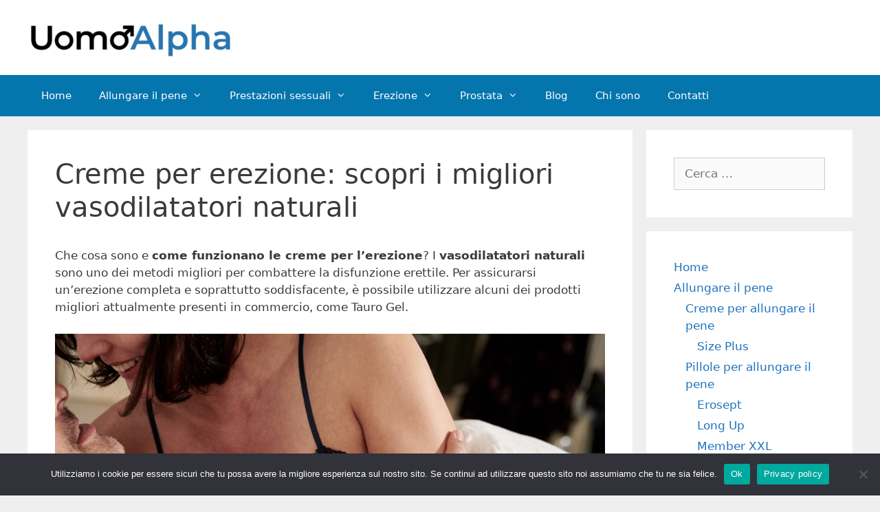

--- FILE ---
content_type: text/html; charset=UTF-8
request_url: https://uomoalpha.it/erezione/creme/
body_size: 23005
content:
<!DOCTYPE html>
<html lang="it-IT">
<head>
	<meta charset="UTF-8">
	<link rel="profile" href="https://gmpg.org/xfn/11">
	<meta name='robots' content='index, follow, max-image-preview:large, max-snippet:-1, max-video-preview:-1' />
<meta name="viewport" content="width=device-width, initial-scale=1">
	<!-- This site is optimized with the Yoast SEO plugin v20.6 - https://yoast.com/wordpress/plugins/seo/ -->
	<title>Creme per erezione: scopri i migliori vasodilatatori naturali</title>
	<meta name="description" content="Le creme per l&#039;erezione permettono di migliorare la prestazione sessuale e combattono contro la disfunzione erettile occasionale." />
	<link rel="canonical" href="https://uomoalpha.it/erezione/creme/" />
	<meta property="og:locale" content="it_IT" />
	<meta property="og:type" content="article" />
	<meta property="og:title" content="Creme per erezione: scopri i migliori vasodilatatori naturali" />
	<meta property="og:description" content="Le creme per l&#039;erezione permettono di migliorare la prestazione sessuale e combattono contro la disfunzione erettile occasionale." />
	<meta property="og:url" content="https://uomoalpha.it/erezione/creme/" />
	<meta property="article:modified_time" content="2022-02-21T15:54:26+00:00" />
	<meta property="og:image" content="https://uomoalpha.it/wp-content/uploads/2021/05/creme-per-erezione-funzionano.jpg" />
	<meta name="twitter:card" content="summary_large_image" />
	<meta name="twitter:label1" content="Tempo di lettura stimato" />
	<meta name="twitter:data1" content="17 minuti" />
	<script type="application/ld+json" class="yoast-schema-graph">{"@context":"https://schema.org","@graph":[{"@type":"WebPage","@id":"https://uomoalpha.it/erezione/creme/","url":"https://uomoalpha.it/erezione/creme/","name":"Creme per erezione: scopri i migliori vasodilatatori naturali","isPartOf":{"@id":"https://uomoalpha.it/#website"},"primaryImageOfPage":{"@id":"https://uomoalpha.it/erezione/creme/#primaryimage"},"image":{"@id":"https://uomoalpha.it/erezione/creme/#primaryimage"},"thumbnailUrl":"https://uomoalpha.it/wp-content/uploads/2021/05/creme-per-erezione-funzionano.jpg","datePublished":"2021-05-18T05:01:42+00:00","dateModified":"2022-02-21T15:54:26+00:00","description":"Le creme per l'erezione permettono di migliorare la prestazione sessuale e combattono contro la disfunzione erettile occasionale.","breadcrumb":{"@id":"https://uomoalpha.it/erezione/creme/#breadcrumb"},"inLanguage":"it-IT","potentialAction":[{"@type":"ReadAction","target":["https://uomoalpha.it/erezione/creme/"]}]},{"@type":"ImageObject","inLanguage":"it-IT","@id":"https://uomoalpha.it/erezione/creme/#primaryimage","url":"https://uomoalpha.it/wp-content/uploads/2021/05/creme-per-erezione-funzionano.jpg","contentUrl":"https://uomoalpha.it/wp-content/uploads/2021/05/creme-per-erezione-funzionano.jpg","width":1024,"height":683,"caption":"creme-per-erezione-funzionano"},{"@type":"BreadcrumbList","@id":"https://uomoalpha.it/erezione/creme/#breadcrumb","itemListElement":[{"@type":"ListItem","position":1,"name":"Home","item":"https://uomoalpha.it/"},{"@type":"ListItem","position":2,"name":"Erezione, come mantenerla? Cause, rimedi e soluzioni contro la disfunzione erettile","item":"https://uomoalpha.it/erezione/"},{"@type":"ListItem","position":3,"name":"Creme per erezione: scopri i migliori vasodilatatori naturali"}]},{"@type":"WebSite","@id":"https://uomoalpha.it/#website","url":"https://uomoalpha.it/","name":"","description":"","potentialAction":[{"@type":"SearchAction","target":{"@type":"EntryPoint","urlTemplate":"https://uomoalpha.it/?s={search_term_string}"},"query-input":"required name=search_term_string"}],"inLanguage":"it-IT"}]}</script>
	<!-- / Yoast SEO plugin. -->


<link rel='dns-prefetch' href='//s.w.org' />
<link rel="alternate" type="application/rss+xml" title=" &raquo; Feed" href="https://uomoalpha.it/feed/" />
<link rel="alternate" type="application/rss+xml" title=" &raquo; Feed dei commenti" href="https://uomoalpha.it/comments/feed/" />
<script>
window._wpemojiSettings = {"baseUrl":"https:\/\/s.w.org\/images\/core\/emoji\/14.0.0\/72x72\/","ext":".png","svgUrl":"https:\/\/s.w.org\/images\/core\/emoji\/14.0.0\/svg\/","svgExt":".svg","source":{"concatemoji":"https:\/\/uomoalpha.it\/wp-includes\/js\/wp-emoji-release.min.js?ver=6.0.11"}};
/*! This file is auto-generated */
!function(e,a,t){var n,r,o,i=a.createElement("canvas"),p=i.getContext&&i.getContext("2d");function s(e,t){var a=String.fromCharCode,e=(p.clearRect(0,0,i.width,i.height),p.fillText(a.apply(this,e),0,0),i.toDataURL());return p.clearRect(0,0,i.width,i.height),p.fillText(a.apply(this,t),0,0),e===i.toDataURL()}function c(e){var t=a.createElement("script");t.src=e,t.defer=t.type="text/javascript",a.getElementsByTagName("head")[0].appendChild(t)}for(o=Array("flag","emoji"),t.supports={everything:!0,everythingExceptFlag:!0},r=0;r<o.length;r++)t.supports[o[r]]=function(e){if(!p||!p.fillText)return!1;switch(p.textBaseline="top",p.font="600 32px Arial",e){case"flag":return s([127987,65039,8205,9895,65039],[127987,65039,8203,9895,65039])?!1:!s([55356,56826,55356,56819],[55356,56826,8203,55356,56819])&&!s([55356,57332,56128,56423,56128,56418,56128,56421,56128,56430,56128,56423,56128,56447],[55356,57332,8203,56128,56423,8203,56128,56418,8203,56128,56421,8203,56128,56430,8203,56128,56423,8203,56128,56447]);case"emoji":return!s([129777,127995,8205,129778,127999],[129777,127995,8203,129778,127999])}return!1}(o[r]),t.supports.everything=t.supports.everything&&t.supports[o[r]],"flag"!==o[r]&&(t.supports.everythingExceptFlag=t.supports.everythingExceptFlag&&t.supports[o[r]]);t.supports.everythingExceptFlag=t.supports.everythingExceptFlag&&!t.supports.flag,t.DOMReady=!1,t.readyCallback=function(){t.DOMReady=!0},t.supports.everything||(n=function(){t.readyCallback()},a.addEventListener?(a.addEventListener("DOMContentLoaded",n,!1),e.addEventListener("load",n,!1)):(e.attachEvent("onload",n),a.attachEvent("onreadystatechange",function(){"complete"===a.readyState&&t.readyCallback()})),(e=t.source||{}).concatemoji?c(e.concatemoji):e.wpemoji&&e.twemoji&&(c(e.twemoji),c(e.wpemoji)))}(window,document,window._wpemojiSettings);
</script>
<style>
img.wp-smiley,
img.emoji {
	display: inline !important;
	border: none !important;
	box-shadow: none !important;
	height: 1em !important;
	width: 1em !important;
	margin: 0 0.07em !important;
	vertical-align: -0.1em !important;
	background: none !important;
	padding: 0 !important;
}
</style>
	<link rel='stylesheet' id='wp-block-library-css'  href='https://uomoalpha.it/wp-includes/css/dist/block-library/style.min.css?ver=6.0.11' media='all' />
<link rel='stylesheet' id='ultimate_blocks-cgb-style-css-css'  href='https://uomoalpha.it/wp-content/plugins/ultimate-blocks/dist/blocks.style.build.css?ver=3.4.9' media='all' />
<style id='global-styles-inline-css'>
body{--wp--preset--color--black: #000000;--wp--preset--color--cyan-bluish-gray: #abb8c3;--wp--preset--color--white: #ffffff;--wp--preset--color--pale-pink: #f78da7;--wp--preset--color--vivid-red: #cf2e2e;--wp--preset--color--luminous-vivid-orange: #ff6900;--wp--preset--color--luminous-vivid-amber: #fcb900;--wp--preset--color--light-green-cyan: #7bdcb5;--wp--preset--color--vivid-green-cyan: #00d084;--wp--preset--color--pale-cyan-blue: #8ed1fc;--wp--preset--color--vivid-cyan-blue: #0693e3;--wp--preset--color--vivid-purple: #9b51e0;--wp--preset--color--contrast: var(--contrast);--wp--preset--color--contrast-2: var(--contrast-2);--wp--preset--color--contrast-3: var(--contrast-3);--wp--preset--color--base: var(--base);--wp--preset--color--base-2: var(--base-2);--wp--preset--color--base-3: var(--base-3);--wp--preset--color--accent: var(--accent);--wp--preset--gradient--vivid-cyan-blue-to-vivid-purple: linear-gradient(135deg,rgba(6,147,227,1) 0%,rgb(155,81,224) 100%);--wp--preset--gradient--light-green-cyan-to-vivid-green-cyan: linear-gradient(135deg,rgb(122,220,180) 0%,rgb(0,208,130) 100%);--wp--preset--gradient--luminous-vivid-amber-to-luminous-vivid-orange: linear-gradient(135deg,rgba(252,185,0,1) 0%,rgba(255,105,0,1) 100%);--wp--preset--gradient--luminous-vivid-orange-to-vivid-red: linear-gradient(135deg,rgba(255,105,0,1) 0%,rgb(207,46,46) 100%);--wp--preset--gradient--very-light-gray-to-cyan-bluish-gray: linear-gradient(135deg,rgb(238,238,238) 0%,rgb(169,184,195) 100%);--wp--preset--gradient--cool-to-warm-spectrum: linear-gradient(135deg,rgb(74,234,220) 0%,rgb(151,120,209) 20%,rgb(207,42,186) 40%,rgb(238,44,130) 60%,rgb(251,105,98) 80%,rgb(254,248,76) 100%);--wp--preset--gradient--blush-light-purple: linear-gradient(135deg,rgb(255,206,236) 0%,rgb(152,150,240) 100%);--wp--preset--gradient--blush-bordeaux: linear-gradient(135deg,rgb(254,205,165) 0%,rgb(254,45,45) 50%,rgb(107,0,62) 100%);--wp--preset--gradient--luminous-dusk: linear-gradient(135deg,rgb(255,203,112) 0%,rgb(199,81,192) 50%,rgb(65,88,208) 100%);--wp--preset--gradient--pale-ocean: linear-gradient(135deg,rgb(255,245,203) 0%,rgb(182,227,212) 50%,rgb(51,167,181) 100%);--wp--preset--gradient--electric-grass: linear-gradient(135deg,rgb(202,248,128) 0%,rgb(113,206,126) 100%);--wp--preset--gradient--midnight: linear-gradient(135deg,rgb(2,3,129) 0%,rgb(40,116,252) 100%);--wp--preset--duotone--dark-grayscale: url('#wp-duotone-dark-grayscale');--wp--preset--duotone--grayscale: url('#wp-duotone-grayscale');--wp--preset--duotone--purple-yellow: url('#wp-duotone-purple-yellow');--wp--preset--duotone--blue-red: url('#wp-duotone-blue-red');--wp--preset--duotone--midnight: url('#wp-duotone-midnight');--wp--preset--duotone--magenta-yellow: url('#wp-duotone-magenta-yellow');--wp--preset--duotone--purple-green: url('#wp-duotone-purple-green');--wp--preset--duotone--blue-orange: url('#wp-duotone-blue-orange');--wp--preset--font-size--small: 13px;--wp--preset--font-size--medium: 20px;--wp--preset--font-size--large: 36px;--wp--preset--font-size--x-large: 42px;}.has-black-color{color: var(--wp--preset--color--black) !important;}.has-cyan-bluish-gray-color{color: var(--wp--preset--color--cyan-bluish-gray) !important;}.has-white-color{color: var(--wp--preset--color--white) !important;}.has-pale-pink-color{color: var(--wp--preset--color--pale-pink) !important;}.has-vivid-red-color{color: var(--wp--preset--color--vivid-red) !important;}.has-luminous-vivid-orange-color{color: var(--wp--preset--color--luminous-vivid-orange) !important;}.has-luminous-vivid-amber-color{color: var(--wp--preset--color--luminous-vivid-amber) !important;}.has-light-green-cyan-color{color: var(--wp--preset--color--light-green-cyan) !important;}.has-vivid-green-cyan-color{color: var(--wp--preset--color--vivid-green-cyan) !important;}.has-pale-cyan-blue-color{color: var(--wp--preset--color--pale-cyan-blue) !important;}.has-vivid-cyan-blue-color{color: var(--wp--preset--color--vivid-cyan-blue) !important;}.has-vivid-purple-color{color: var(--wp--preset--color--vivid-purple) !important;}.has-black-background-color{background-color: var(--wp--preset--color--black) !important;}.has-cyan-bluish-gray-background-color{background-color: var(--wp--preset--color--cyan-bluish-gray) !important;}.has-white-background-color{background-color: var(--wp--preset--color--white) !important;}.has-pale-pink-background-color{background-color: var(--wp--preset--color--pale-pink) !important;}.has-vivid-red-background-color{background-color: var(--wp--preset--color--vivid-red) !important;}.has-luminous-vivid-orange-background-color{background-color: var(--wp--preset--color--luminous-vivid-orange) !important;}.has-luminous-vivid-amber-background-color{background-color: var(--wp--preset--color--luminous-vivid-amber) !important;}.has-light-green-cyan-background-color{background-color: var(--wp--preset--color--light-green-cyan) !important;}.has-vivid-green-cyan-background-color{background-color: var(--wp--preset--color--vivid-green-cyan) !important;}.has-pale-cyan-blue-background-color{background-color: var(--wp--preset--color--pale-cyan-blue) !important;}.has-vivid-cyan-blue-background-color{background-color: var(--wp--preset--color--vivid-cyan-blue) !important;}.has-vivid-purple-background-color{background-color: var(--wp--preset--color--vivid-purple) !important;}.has-black-border-color{border-color: var(--wp--preset--color--black) !important;}.has-cyan-bluish-gray-border-color{border-color: var(--wp--preset--color--cyan-bluish-gray) !important;}.has-white-border-color{border-color: var(--wp--preset--color--white) !important;}.has-pale-pink-border-color{border-color: var(--wp--preset--color--pale-pink) !important;}.has-vivid-red-border-color{border-color: var(--wp--preset--color--vivid-red) !important;}.has-luminous-vivid-orange-border-color{border-color: var(--wp--preset--color--luminous-vivid-orange) !important;}.has-luminous-vivid-amber-border-color{border-color: var(--wp--preset--color--luminous-vivid-amber) !important;}.has-light-green-cyan-border-color{border-color: var(--wp--preset--color--light-green-cyan) !important;}.has-vivid-green-cyan-border-color{border-color: var(--wp--preset--color--vivid-green-cyan) !important;}.has-pale-cyan-blue-border-color{border-color: var(--wp--preset--color--pale-cyan-blue) !important;}.has-vivid-cyan-blue-border-color{border-color: var(--wp--preset--color--vivid-cyan-blue) !important;}.has-vivid-purple-border-color{border-color: var(--wp--preset--color--vivid-purple) !important;}.has-vivid-cyan-blue-to-vivid-purple-gradient-background{background: var(--wp--preset--gradient--vivid-cyan-blue-to-vivid-purple) !important;}.has-light-green-cyan-to-vivid-green-cyan-gradient-background{background: var(--wp--preset--gradient--light-green-cyan-to-vivid-green-cyan) !important;}.has-luminous-vivid-amber-to-luminous-vivid-orange-gradient-background{background: var(--wp--preset--gradient--luminous-vivid-amber-to-luminous-vivid-orange) !important;}.has-luminous-vivid-orange-to-vivid-red-gradient-background{background: var(--wp--preset--gradient--luminous-vivid-orange-to-vivid-red) !important;}.has-very-light-gray-to-cyan-bluish-gray-gradient-background{background: var(--wp--preset--gradient--very-light-gray-to-cyan-bluish-gray) !important;}.has-cool-to-warm-spectrum-gradient-background{background: var(--wp--preset--gradient--cool-to-warm-spectrum) !important;}.has-blush-light-purple-gradient-background{background: var(--wp--preset--gradient--blush-light-purple) !important;}.has-blush-bordeaux-gradient-background{background: var(--wp--preset--gradient--blush-bordeaux) !important;}.has-luminous-dusk-gradient-background{background: var(--wp--preset--gradient--luminous-dusk) !important;}.has-pale-ocean-gradient-background{background: var(--wp--preset--gradient--pale-ocean) !important;}.has-electric-grass-gradient-background{background: var(--wp--preset--gradient--electric-grass) !important;}.has-midnight-gradient-background{background: var(--wp--preset--gradient--midnight) !important;}.has-small-font-size{font-size: var(--wp--preset--font-size--small) !important;}.has-medium-font-size{font-size: var(--wp--preset--font-size--medium) !important;}.has-large-font-size{font-size: var(--wp--preset--font-size--large) !important;}.has-x-large-font-size{font-size: var(--wp--preset--font-size--x-large) !important;}
</style>
<link rel='stylesheet' id='contact-form-7-css'  href='https://uomoalpha.it/wp-content/plugins/contact-form-7/includes/css/styles.css?ver=5.7.7' media='all' />
<link rel='stylesheet' id='cookie-notice-front-css'  href='https://uomoalpha.it/wp-content/plugins/cookie-notice/css/front.min.css?ver=2.5.11' media='all' />
<link rel='stylesheet' id='toc-screen-css'  href='https://uomoalpha.it/wp-content/plugins/table-of-contents-plus/screen.min.css?ver=2411.1' media='all' />
<link rel='stylesheet' id='ub-extension-style-css-css'  href='https://uomoalpha.it/wp-content/plugins/ultimate-blocks/src/extensions/style.css?ver=6.0.11' media='all' />
<link rel='stylesheet' id='generate-style-css'  href='https://uomoalpha.it/wp-content/themes/generatepress/assets/css/all.min.css?ver=3.1.3' media='all' />
<style id='generate-style-inline-css'>
.post-navigation {display:none;}.single footer.entry-meta {display:none;}
body{background-color:#efefef;color:#3a3a3a;}a{color:#1e73be;}a:hover, a:focus, a:active{color:#0e2982;}body .grid-container{max-width:1200px;}.wp-block-group__inner-container{max-width:1200px;margin-left:auto;margin-right:auto;}:root{--contrast:#222222;--contrast-2:#575760;--contrast-3:#b2b2be;--base:#f0f0f0;--base-2:#f7f8f9;--base-3:#ffffff;--accent:#1e73be;}.has-contrast-color{color:#222222;}.has-contrast-background-color{background-color:#222222;}.has-contrast-2-color{color:#575760;}.has-contrast-2-background-color{background-color:#575760;}.has-contrast-3-color{color:#b2b2be;}.has-contrast-3-background-color{background-color:#b2b2be;}.has-base-color{color:#f0f0f0;}.has-base-background-color{background-color:#f0f0f0;}.has-base-2-color{color:#f7f8f9;}.has-base-2-background-color{background-color:#f7f8f9;}.has-base-3-color{color:#ffffff;}.has-base-3-background-color{background-color:#ffffff;}.has-accent-color{color:#1e73be;}.has-accent-background-color{background-color:#1e73be;}body, button, input, select, textarea{font-family:-apple-system, system-ui, BlinkMacSystemFont, "Segoe UI", Helvetica, Arial, sans-serif, "Apple Color Emoji", "Segoe UI Emoji", "Segoe UI Symbol";}body{line-height:1.5;}.entry-content > [class*="wp-block-"]:not(:last-child){margin-bottom:1.5em;}.main-title{font-size:45px;}.main-navigation .main-nav ul ul li a{font-size:14px;}.sidebar .widget, .footer-widgets .widget{font-size:17px;}h1{font-weight:300;font-size:40px;}h2{font-weight:300;font-size:30px;}h3{font-size:20px;}h4{font-size:inherit;}h5{font-size:inherit;}@media (max-width:768px){h1{font-size:30px;}h2{font-size:25px;}}.top-bar{background-color:#636363;color:#ffffff;}.top-bar a{color:#ffffff;}.top-bar a:hover{color:#303030;}.site-header{background-color:#ffffff;color:#3a3a3a;}.site-header a{color:#3a3a3a;}.main-title a,.main-title a:hover{color:#222222;}.site-description{color:#757575;}.main-navigation,.main-navigation ul ul{background-color:#0575ad;}.main-navigation .main-nav ul li a, .main-navigation .menu-toggle, .main-navigation .menu-bar-items{color:#ffffff;}.main-navigation .main-nav ul li:not([class*="current-menu-"]):hover > a, .main-navigation .main-nav ul li:not([class*="current-menu-"]):focus > a, .main-navigation .main-nav ul li.sfHover:not([class*="current-menu-"]) > a, .main-navigation .menu-bar-item:hover > a, .main-navigation .menu-bar-item.sfHover > a{color:#ffffff;background-color:#0575ad;}button.menu-toggle:hover,button.menu-toggle:focus,.main-navigation .mobile-bar-items a,.main-navigation .mobile-bar-items a:hover,.main-navigation .mobile-bar-items a:focus{color:#ffffff;}.main-navigation .main-nav ul li[class*="current-menu-"] > a{color:#ffffff;background-color:#0575ad;}.navigation-search input[type="search"],.navigation-search input[type="search"]:active, .navigation-search input[type="search"]:focus, .main-navigation .main-nav ul li.search-item.active > a, .main-navigation .menu-bar-items .search-item.active > a{color:#ffffff;background-color:#0575ad;}.main-navigation ul ul{background-color:#035a9e;}.main-navigation .main-nav ul ul li a{color:#ffffff;}.main-navigation .main-nav ul ul li:not([class*="current-menu-"]):hover > a,.main-navigation .main-nav ul ul li:not([class*="current-menu-"]):focus > a, .main-navigation .main-nav ul ul li.sfHover:not([class*="current-menu-"]) > a{color:#bbd2e8;background-color:#035a9e;}.main-navigation .main-nav ul ul li[class*="current-menu-"] > a{color:#bbd2e8;background-color:#035a9e;}.separate-containers .inside-article, .separate-containers .comments-area, .separate-containers .page-header, .one-container .container, .separate-containers .paging-navigation, .inside-page-header{background-color:#ffffff;}.entry-meta{color:#595959;}.entry-meta a{color:#595959;}.entry-meta a:hover{color:#1e73be;}h2{color:#1e73be;}h3{color:#518abc;}.sidebar .widget{background-color:#ffffff;}.sidebar .widget .widget-title{color:#000000;}.footer-widgets{background-color:#ffffff;}.footer-widgets .widget-title{color:#000000;}.site-info{color:#ffffff;background-color:#222222;}.site-info a{color:#ffffff;}.site-info a:hover{color:#606060;}.footer-bar .widget_nav_menu .current-menu-item a{color:#606060;}input[type="text"],input[type="email"],input[type="url"],input[type="password"],input[type="search"],input[type="tel"],input[type="number"],textarea,select{color:#666666;background-color:#fafafa;border-color:#cccccc;}input[type="text"]:focus,input[type="email"]:focus,input[type="url"]:focus,input[type="password"]:focus,input[type="search"]:focus,input[type="tel"]:focus,input[type="number"]:focus,textarea:focus,select:focus{color:#666666;background-color:#ffffff;border-color:#bfbfbf;}button,html input[type="button"],input[type="reset"],input[type="submit"],a.button,a.wp-block-button__link:not(.has-background){color:#ffffff;background-color:#666666;}button:hover,html input[type="button"]:hover,input[type="reset"]:hover,input[type="submit"]:hover,a.button:hover,button:focus,html input[type="button"]:focus,input[type="reset"]:focus,input[type="submit"]:focus,a.button:focus,a.wp-block-button__link:not(.has-background):active,a.wp-block-button__link:not(.has-background):focus,a.wp-block-button__link:not(.has-background):hover{color:#ffffff;background-color:#3f3f3f;}a.generate-back-to-top{background-color:rgba( 0,0,0,0.4 );color:#ffffff;}a.generate-back-to-top:hover,a.generate-back-to-top:focus{background-color:rgba( 0,0,0,0.6 );color:#ffffff;}@media (max-width: 768px){.main-navigation .menu-bar-item:hover > a, .main-navigation .menu-bar-item.sfHover > a{background:none;color:#ffffff;}}.inside-top-bar{padding:10px;}.inside-header{padding:30px 40px 22px 40px;}.site-main .wp-block-group__inner-container{padding:40px;}.entry-content .alignwide, body:not(.no-sidebar) .entry-content .alignfull{margin-left:-40px;width:calc(100% + 80px);max-width:calc(100% + 80px);}.rtl .menu-item-has-children .dropdown-menu-toggle{padding-left:20px;}.rtl .main-navigation .main-nav ul li.menu-item-has-children > a{padding-right:20px;}.site-info{padding:20px;}@media (max-width:768px){.separate-containers .inside-article, .separate-containers .comments-area, .separate-containers .page-header, .separate-containers .paging-navigation, .one-container .site-content, .inside-page-header{padding:30px;}.site-main .wp-block-group__inner-container{padding:30px;}.site-info{padding-right:10px;padding-left:10px;}.entry-content .alignwide, body:not(.no-sidebar) .entry-content .alignfull{margin-left:-30px;width:calc(100% + 60px);max-width:calc(100% + 60px);}}.one-container .sidebar .widget{padding:0px;}/* End cached CSS */@media (max-width: 768px){.main-navigation .menu-toggle,.main-navigation .mobile-bar-items,.sidebar-nav-mobile:not(#sticky-placeholder){display:block;}.main-navigation ul,.gen-sidebar-nav{display:none;}[class*="nav-float-"] .site-header .inside-header > *{float:none;clear:both;}}
.main-navigation .slideout-toggle a:before,.slide-opened .slideout-overlay .slideout-exit:before{font-family:GeneratePress;}.slideout-navigation .dropdown-menu-toggle:before{content:"\f107" !important;}.slideout-navigation .sfHover > a .dropdown-menu-toggle:before{content:"\f106" !important;}
.navigation-branding .main-title{font-weight:bold;text-transform:none;font-size:45px;}@media (max-width: 768px){.navigation-branding .main-title{font-size:0px;}}
</style>
<link rel='stylesheet' id='generate-font-icons-css'  href='https://uomoalpha.it/wp-content/themes/generatepress/assets/css/components/font-icons.min.css?ver=3.1.3' media='all' />
<link rel='stylesheet' id='generate-blog-css'  href='https://uomoalpha.it/wp-content/plugins/gp-premium/blog/functions/css/style-min.css?ver=1.10.0' media='all' />
<script id='cookie-notice-front-js-before'>
var cnArgs = {"ajaxUrl":"https:\/\/uomoalpha.it\/wp-admin\/admin-ajax.php","nonce":"4961dd63ab","hideEffect":"fade","position":"bottom","onScroll":true,"onScrollOffset":400,"onClick":false,"cookieName":"cookie_notice_accepted","cookieTime":2592000,"cookieTimeRejected":2592000,"globalCookie":false,"redirection":false,"cache":true,"revokeCookies":false,"revokeCookiesOpt":"automatic"};
</script>
<script src='https://uomoalpha.it/wp-content/plugins/cookie-notice/js/front.min.js?ver=2.5.11' id='cookie-notice-front-js'></script>
<script src='https://uomoalpha.it/wp-includes/js/jquery/jquery.min.js?ver=3.6.0' id='jquery-core-js'></script>
<script src='https://uomoalpha.it/wp-includes/js/jquery/jquery-migrate.min.js?ver=3.3.2' id='jquery-migrate-js'></script>
<link rel="https://api.w.org/" href="https://uomoalpha.it/wp-json/" /><link rel="alternate" type="application/json" href="https://uomoalpha.it/wp-json/wp/v2/pages/307" /><link rel="EditURI" type="application/rsd+xml" title="RSD" href="https://uomoalpha.it/xmlrpc.php?rsd" />
<link rel="wlwmanifest" type="application/wlwmanifest+xml" href="https://uomoalpha.it/wp-includes/wlwmanifest.xml" /> 
<link rel='shortlink' href='https://uomoalpha.it/?p=307' />
<link rel="alternate" type="application/json+oembed" href="https://uomoalpha.it/wp-json/oembed/1.0/embed?url=https%3A%2F%2Fuomoalpha.it%2Ferezione%2Fcreme%2F" />
<link rel="alternate" type="text/xml+oembed" href="https://uomoalpha.it/wp-json/oembed/1.0/embed?url=https%3A%2F%2Fuomoalpha.it%2Ferezione%2Fcreme%2F&#038;format=xml" />
<meta name="cdp-version" content="1.5.0" />		<script>
			document.documentElement.className = document.documentElement.className.replace('no-js', 'js');
		</script>
				<style>
			.no-js img.lazyload {
				display: none;
			}

			figure.wp-block-image img.lazyloading {
				min-width: 150px;
			}

						.lazyload, .lazyloading {
				opacity: 0;
			}

			.lazyloaded {
				opacity: 1;
				transition: opacity 400ms;
				transition-delay: 0ms;
			}

					</style>
		<style type="text/css">
.no-js .native-lazyload-js-fallback {
	display: none;
}
</style>
		</head>

<body class="page-template-default page page-id-307 page-child parent-pageid-169 wp-custom-logo wp-embed-responsive cookies-not-set post-image-aligned-center sticky-menu-fade right-sidebar nav-below-header separate-containers fluid-header active-footer-widgets-1 nav-aligned-left header-aligned-left dropdown-hover" itemtype="https://schema.org/WebPage" itemscope>
	<svg xmlns="http://www.w3.org/2000/svg" viewBox="0 0 0 0" width="0" height="0" focusable="false" role="none" style="visibility: hidden; position: absolute; left: -9999px; overflow: hidden;" ><defs><filter id="wp-duotone-dark-grayscale"><feColorMatrix color-interpolation-filters="sRGB" type="matrix" values=" .299 .587 .114 0 0 .299 .587 .114 0 0 .299 .587 .114 0 0 .299 .587 .114 0 0 " /><feComponentTransfer color-interpolation-filters="sRGB" ><feFuncR type="table" tableValues="0 0.49803921568627" /><feFuncG type="table" tableValues="0 0.49803921568627" /><feFuncB type="table" tableValues="0 0.49803921568627" /><feFuncA type="table" tableValues="1 1" /></feComponentTransfer><feComposite in2="SourceGraphic" operator="in" /></filter></defs></svg><svg xmlns="http://www.w3.org/2000/svg" viewBox="0 0 0 0" width="0" height="0" focusable="false" role="none" style="visibility: hidden; position: absolute; left: -9999px; overflow: hidden;" ><defs><filter id="wp-duotone-grayscale"><feColorMatrix color-interpolation-filters="sRGB" type="matrix" values=" .299 .587 .114 0 0 .299 .587 .114 0 0 .299 .587 .114 0 0 .299 .587 .114 0 0 " /><feComponentTransfer color-interpolation-filters="sRGB" ><feFuncR type="table" tableValues="0 1" /><feFuncG type="table" tableValues="0 1" /><feFuncB type="table" tableValues="0 1" /><feFuncA type="table" tableValues="1 1" /></feComponentTransfer><feComposite in2="SourceGraphic" operator="in" /></filter></defs></svg><svg xmlns="http://www.w3.org/2000/svg" viewBox="0 0 0 0" width="0" height="0" focusable="false" role="none" style="visibility: hidden; position: absolute; left: -9999px; overflow: hidden;" ><defs><filter id="wp-duotone-purple-yellow"><feColorMatrix color-interpolation-filters="sRGB" type="matrix" values=" .299 .587 .114 0 0 .299 .587 .114 0 0 .299 .587 .114 0 0 .299 .587 .114 0 0 " /><feComponentTransfer color-interpolation-filters="sRGB" ><feFuncR type="table" tableValues="0.54901960784314 0.98823529411765" /><feFuncG type="table" tableValues="0 1" /><feFuncB type="table" tableValues="0.71764705882353 0.25490196078431" /><feFuncA type="table" tableValues="1 1" /></feComponentTransfer><feComposite in2="SourceGraphic" operator="in" /></filter></defs></svg><svg xmlns="http://www.w3.org/2000/svg" viewBox="0 0 0 0" width="0" height="0" focusable="false" role="none" style="visibility: hidden; position: absolute; left: -9999px; overflow: hidden;" ><defs><filter id="wp-duotone-blue-red"><feColorMatrix color-interpolation-filters="sRGB" type="matrix" values=" .299 .587 .114 0 0 .299 .587 .114 0 0 .299 .587 .114 0 0 .299 .587 .114 0 0 " /><feComponentTransfer color-interpolation-filters="sRGB" ><feFuncR type="table" tableValues="0 1" /><feFuncG type="table" tableValues="0 0.27843137254902" /><feFuncB type="table" tableValues="0.5921568627451 0.27843137254902" /><feFuncA type="table" tableValues="1 1" /></feComponentTransfer><feComposite in2="SourceGraphic" operator="in" /></filter></defs></svg><svg xmlns="http://www.w3.org/2000/svg" viewBox="0 0 0 0" width="0" height="0" focusable="false" role="none" style="visibility: hidden; position: absolute; left: -9999px; overflow: hidden;" ><defs><filter id="wp-duotone-midnight"><feColorMatrix color-interpolation-filters="sRGB" type="matrix" values=" .299 .587 .114 0 0 .299 .587 .114 0 0 .299 .587 .114 0 0 .299 .587 .114 0 0 " /><feComponentTransfer color-interpolation-filters="sRGB" ><feFuncR type="table" tableValues="0 0" /><feFuncG type="table" tableValues="0 0.64705882352941" /><feFuncB type="table" tableValues="0 1" /><feFuncA type="table" tableValues="1 1" /></feComponentTransfer><feComposite in2="SourceGraphic" operator="in" /></filter></defs></svg><svg xmlns="http://www.w3.org/2000/svg" viewBox="0 0 0 0" width="0" height="0" focusable="false" role="none" style="visibility: hidden; position: absolute; left: -9999px; overflow: hidden;" ><defs><filter id="wp-duotone-magenta-yellow"><feColorMatrix color-interpolation-filters="sRGB" type="matrix" values=" .299 .587 .114 0 0 .299 .587 .114 0 0 .299 .587 .114 0 0 .299 .587 .114 0 0 " /><feComponentTransfer color-interpolation-filters="sRGB" ><feFuncR type="table" tableValues="0.78039215686275 1" /><feFuncG type="table" tableValues="0 0.94901960784314" /><feFuncB type="table" tableValues="0.35294117647059 0.47058823529412" /><feFuncA type="table" tableValues="1 1" /></feComponentTransfer><feComposite in2="SourceGraphic" operator="in" /></filter></defs></svg><svg xmlns="http://www.w3.org/2000/svg" viewBox="0 0 0 0" width="0" height="0" focusable="false" role="none" style="visibility: hidden; position: absolute; left: -9999px; overflow: hidden;" ><defs><filter id="wp-duotone-purple-green"><feColorMatrix color-interpolation-filters="sRGB" type="matrix" values=" .299 .587 .114 0 0 .299 .587 .114 0 0 .299 .587 .114 0 0 .299 .587 .114 0 0 " /><feComponentTransfer color-interpolation-filters="sRGB" ><feFuncR type="table" tableValues="0.65098039215686 0.40392156862745" /><feFuncG type="table" tableValues="0 1" /><feFuncB type="table" tableValues="0.44705882352941 0.4" /><feFuncA type="table" tableValues="1 1" /></feComponentTransfer><feComposite in2="SourceGraphic" operator="in" /></filter></defs></svg><svg xmlns="http://www.w3.org/2000/svg" viewBox="0 0 0 0" width="0" height="0" focusable="false" role="none" style="visibility: hidden; position: absolute; left: -9999px; overflow: hidden;" ><defs><filter id="wp-duotone-blue-orange"><feColorMatrix color-interpolation-filters="sRGB" type="matrix" values=" .299 .587 .114 0 0 .299 .587 .114 0 0 .299 .587 .114 0 0 .299 .587 .114 0 0 " /><feComponentTransfer color-interpolation-filters="sRGB" ><feFuncR type="table" tableValues="0.098039215686275 1" /><feFuncG type="table" tableValues="0 0.66274509803922" /><feFuncB type="table" tableValues="0.84705882352941 0.41960784313725" /><feFuncA type="table" tableValues="1 1" /></feComponentTransfer><feComposite in2="SourceGraphic" operator="in" /></filter></defs></svg><a class="screen-reader-text skip-link" href="#content" title="Vai al contenuto">Vai al contenuto</a>		<header class="site-header" id="masthead" aria-label="Sito"  itemtype="https://schema.org/WPHeader" itemscope>
			<div class="inside-header grid-container grid-parent">
				<div class="site-logo">
					<a href="https://uomoalpha.it/" title="" rel="home">
						<img  class="header-image is-logo-image lazyload" alt="" data-src="https://uomoalpha.it/wp-content/uploads/2022/05/logo_Uomo-Alpha-e1653310638396.png" title="" src="[data-uri]" style="--smush-placeholder-width: 300px; --smush-placeholder-aspect-ratio: 300/57;" /><noscript><img  class="header-image is-logo-image" alt="" src="https://uomoalpha.it/wp-content/uploads/2022/05/logo_Uomo-Alpha-e1653310638396.png" title="" /></noscript>
					</a>
				</div>			</div>
		</header>
				<nav class="main-navigation sub-menu-right" id="site-navigation" aria-label="Principale"  itemtype="https://schema.org/SiteNavigationElement" itemscope>
			<div class="inside-navigation grid-container grid-parent">
								<button class="menu-toggle" aria-controls="primary-menu" aria-expanded="false">
					<span class="mobile-menu">Menu</span>				</button>
				<div id="primary-menu" class="main-nav"><ul id="menu-main-manu" class=" menu sf-menu"><li id="menu-item-1241" class="menu-item menu-item-type-post_type menu-item-object-page menu-item-home menu-item-1241"><a href="https://uomoalpha.it/">Home</a></li>
<li id="menu-item-622" class="menu-item menu-item-type-post_type menu-item-object-page menu-item-has-children menu-item-622"><a href="https://uomoalpha.it/allungare-il-pene/">Allungare il pene<span role="presentation" class="dropdown-menu-toggle"></span></a>
<ul class="sub-menu">
	<li id="menu-item-629" class="menu-item menu-item-type-post_type menu-item-object-page menu-item-has-children menu-item-629"><a href="https://uomoalpha.it/allungare-il-pene/creme/">Creme per allungare il pene<span role="presentation" class="dropdown-menu-toggle"></span></a>
	<ul class="sub-menu">
		<li id="menu-item-789" class="menu-item menu-item-type-post_type menu-item-object-page menu-item-789"><a href="https://uomoalpha.it/size-plus/">Size Plus</a></li>
	</ul>
</li>
	<li id="menu-item-631" class="menu-item menu-item-type-post_type menu-item-object-page menu-item-has-children menu-item-631"><a href="https://uomoalpha.it/allungare-il-pene/pillole/">Pillole per allungare il pene<span role="presentation" class="dropdown-menu-toggle"></span></a>
	<ul class="sub-menu">
		<li id="menu-item-743" class="menu-item menu-item-type-post_type menu-item-object-page menu-item-743"><a href="https://uomoalpha.it/erosept/">Erosept</a></li>
		<li id="menu-item-744" class="menu-item menu-item-type-post_type menu-item-object-page menu-item-744"><a href="https://uomoalpha.it/long-up/">Long Up</a></li>
		<li id="menu-item-790" class="menu-item menu-item-type-post_type menu-item-object-page menu-item-790"><a href="https://uomoalpha.it/member-xxl/">Member XXL</a></li>
		<li id="menu-item-794" class="menu-item menu-item-type-post_type menu-item-object-page menu-item-794"><a href="https://uomoalpha.it/xtrasize/">XtraSize</a></li>
	</ul>
</li>
	<li id="menu-item-630" class="menu-item menu-item-type-post_type menu-item-object-page menu-item-630"><a href="https://uomoalpha.it/allungare-il-pene/esercizi/">Esercizi per ingrandire il pene</a></li>
</ul>
</li>
<li id="menu-item-623" class="menu-item menu-item-type-post_type menu-item-object-page menu-item-has-children menu-item-623"><a href="https://uomoalpha.it/prestazioni-sessuali/">Prestazioni sessuali<span role="presentation" class="dropdown-menu-toggle"></span></a>
<ul class="sub-menu">
	<li id="menu-item-632" class="menu-item menu-item-type-post_type menu-item-object-page menu-item-632"><a href="https://uomoalpha.it/prestazioni-sessuali/aumentare-sperma/">Aumentare lo sperma</a></li>
	<li id="menu-item-633" class="menu-item menu-item-type-post_type menu-item-object-page menu-item-has-children menu-item-633"><a href="https://uomoalpha.it/prestazioni-sessuali/durare-di-piu/">Come durare di più a letto<span role="presentation" class="dropdown-menu-toggle"></span></a>
	<ul class="sub-menu">
		<li id="menu-item-741" class="menu-item menu-item-type-post_type menu-item-object-page menu-item-741"><a href="https://uomoalpha.it/potencialex/">Potencialex</a></li>
		<li id="menu-item-792" class="menu-item menu-item-type-post_type menu-item-object-page menu-item-792"><a href="https://uomoalpha.it/climax-control/">Climax Control</a></li>
	</ul>
</li>
</ul>
</li>
<li id="menu-item-624" class="menu-item menu-item-type-post_type menu-item-object-page current-page-ancestor current-menu-ancestor current-menu-parent current-page-parent current_page_parent current_page_ancestor menu-item-has-children menu-item-624"><a href="https://uomoalpha.it/erezione/">Erezione<span role="presentation" class="dropdown-menu-toggle"></span></a>
<ul class="sub-menu">
	<li id="menu-item-626" class="menu-item menu-item-type-post_type menu-item-object-page menu-item-has-children menu-item-626"><a href="https://uomoalpha.it/erezione/viagra-naturale/">Viagra naturale<span role="presentation" class="dropdown-menu-toggle"></span></a>
	<ul class="sub-menu">
		<li id="menu-item-742" class="menu-item menu-item-type-post_type menu-item-object-page menu-item-742"><a href="https://uomoalpha.it/eron-plus/">Eron Plus</a></li>
		<li id="menu-item-793" class="menu-item menu-item-type-post_type menu-item-object-page menu-item-793"><a href="https://uomoalpha.it/vigrax/">Vigrax</a></li>
		<li id="menu-item-795" class="menu-item menu-item-type-post_type menu-item-object-page menu-item-795"><a href="https://uomoalpha.it/xtrazex/">XtraZex</a></li>
	</ul>
</li>
	<li id="menu-item-628" class="menu-item menu-item-type-post_type menu-item-object-page menu-item-628"><a href="https://uomoalpha.it/erezione/gel/">Gel per erezione</a></li>
	<li id="menu-item-627" class="menu-item menu-item-type-post_type menu-item-object-page current-menu-item page_item page-item-307 current_page_item menu-item-627"><a href="https://uomoalpha.it/erezione/creme/" aria-current="page">Creme per erezione</a></li>
</ul>
</li>
<li id="menu-item-625" class="menu-item menu-item-type-post_type menu-item-object-page menu-item-has-children menu-item-625"><a href="https://uomoalpha.it/prostata/">Prostata<span role="presentation" class="dropdown-menu-toggle"></span></a>
<ul class="sub-menu">
	<li id="menu-item-923" class="menu-item menu-item-type-post_type menu-item-object-page menu-item-923"><a href="https://uomoalpha.it/prostatix-ultra/">Prostatix Ultra</a></li>
	<li id="menu-item-924" class="menu-item menu-item-type-post_type menu-item-object-page menu-item-924"><a href="https://uomoalpha.it/urotrin/">Urotrin</a></li>
	<li id="menu-item-1188" class="menu-item menu-item-type-post_type menu-item-object-page menu-item-1188"><a href="https://uomoalpha.it/mens-defence/">Men’s Defence</a></li>
</ul>
</li>
<li id="menu-item-935" class="menu-item menu-item-type-post_type menu-item-object-page menu-item-935"><a href="https://uomoalpha.it/blog/">Blog</a></li>
<li id="menu-item-1260" class="menu-item menu-item-type-post_type menu-item-object-page menu-item-1260"><a href="https://uomoalpha.it/gregorio-di-marco-chi-sono/">Chi sono</a></li>
<li id="menu-item-1261" class="menu-item menu-item-type-post_type menu-item-object-page menu-item-1261"><a href="https://uomoalpha.it/contatti/">Contatti</a></li>
</ul></div>			</div>
		</nav>
		
	<div class="site grid-container container hfeed grid-parent" id="page">
				<div class="site-content" id="content">
			
	<div class="content-area grid-parent mobile-grid-100 grid-75 tablet-grid-75" id="primary">
		<main class="site-main" id="main">
			
<article id="post-307" class="post-307 page type-page status-publish" itemtype="https://schema.org/CreativeWork" itemscope>
	<div class="inside-article">
		
			<header class="entry-header" aria-label="Contenuto">
				<h1 class="entry-title" itemprop="headline">Creme per erezione: scopri i migliori vasodilatatori naturali</h1>			</header>

			
		<div class="entry-content" itemprop="text">
			
<p>Che cosa sono e <strong>come funzionano le creme per l’erezione</strong>? I <strong>vasodilatatori naturali</strong> sono uno dei metodi migliori per combattere la disfunzione erettile. Per assicurarsi un’erezione completa e soprattutto soddisfacente, è possibile utilizzare alcuni dei prodotti migliori attualmente presenti in commercio, come Tauro Gel. </p>



<figure class="wp-block-image size-large"><img width="1024" height="683" data-src="https://uomoalpha.it/wp-content/uploads/2021/05/creme-per-erezione-funzionano.jpg" alt="creme-per-erezione-funzionano" class="wp-image-413 lazyload" data-srcset="https://uomoalpha.it/wp-content/uploads/2021/05/creme-per-erezione-funzionano.jpg 1024w, https://uomoalpha.it/wp-content/uploads/2021/05/creme-per-erezione-funzionano-300x200.jpg 300w, https://uomoalpha.it/wp-content/uploads/2021/05/creme-per-erezione-funzionano-768x512.jpg 768w" data-sizes="(max-width: 1024px) 100vw, 1024px" src="[data-uri]" style="--smush-placeholder-width: 1024px; --smush-placeholder-aspect-ratio: 1024/683;" /><noscript><img width="1024" height="683" src="https://uomoalpha.it/wp-content/uploads/2021/05/creme-per-erezione-funzionano.jpg" alt="creme-per-erezione-funzionano" class="wp-image-413" srcset="https://uomoalpha.it/wp-content/uploads/2021/05/creme-per-erezione-funzionano.jpg 1024w, https://uomoalpha.it/wp-content/uploads/2021/05/creme-per-erezione-funzionano-300x200.jpg 300w, https://uomoalpha.it/wp-content/uploads/2021/05/creme-per-erezione-funzionano-768x512.jpg 768w" sizes="(max-width: 1024px) 100vw, 1024px" /></noscript></figure>



<p><strong>L’efficacia di una buona crema vasodilatatrice </strong>dipende naturalmente dalla sua formulazione, da&nbsp;cosa offre e dalla qualità del prodotto. Osserviamo come funziona nello specifico e quali sono i risultati ottenuti contro la disfunzione erettile occasionale e il calo della libido.</p>



<h2 id="crema-vasodilatatore-che-cos-e">Crema vasodilatatore: che cos’è</h2>



<p>Che cos’è nello specifico una <strong>crema vasodilatatrice</strong>? Si tratta di un prodotto che permette di migliorare la qualità della propria vita sessuale, garantendo ovviamente di raggiungere l’erezione senza alcun disturbo. In ambito medico, quando si parla di vasodilatazione, ci si riferisce all’aumento del calibro dei vasi sanguigni. Un processo molto complesso, che può essere attivato mediante il rilassamento della muscolatura.</p>


<div style="background-color: #d9edf7; color: #31708f; border-left-color: #31708f; " class="ub-styled-box ub-notification-box wp-block-ub-styled-box" id="ub-styled-box-189eb98b-6f97-4799-9377-14d7cbc385aa">
<p id="ub-styled-box-notification-content-">Per <strong>raggiungere l’erezione</strong>, è talvolta necessario ricorrere all’utilizzo di una crema vasodilatatrice, che permette dunque di interferire con la muscolatura, oltre che migliorare la microcircolazione. L’obiettivo è di mantenere l’erezione stabile e vigorosa durante il rapporto sessuale.</p>


</div>


<p>Alcuni le definiscono come le “<strong>creme dell’amore</strong>”, altri non potrebbero mai stare senza. Ciò che sappiamo è che rappresentano un valido aiuto durante il rapporto, per evitare possibili disastri e soprattutto problemi di autostima.</p>



<p>Non raggiungere l’erezione è un problema che accomuna molti uomini nel mondo: anche a te sarà capitato, almeno una volta nella vita, di osservare un’erezione incompleta o insoddisfacente. È il motivo per cui si è resa necessaria l’invenzione di <strong>creme vasodilatatrici naturali</strong>, che non hanno effetti collaterali e che funzionano davvero.</p>



<h2 id="creme-vasodilatatrici-come-funzionano">Creme vasodilatatrici: come funzionano?</h2>



<p>Le <strong>creme vasodilatatrici permettono di agire sulla muscolatura del pene</strong>, rilassandola e provocando l’erezione. Molte creme sono state strutturate chimicamente con soluzioni afrodisiache, per garantire l’efficacia dell’utilizzo.</p>



<p>È interessante notare che molti prodotti naturali sono a tutti gli effetti degli attivatori del potassio, un minerale indispensabile per raggiungere l’erezione e successivamente mantenerla, ottenendo un rapporto sessuale completo, senza interruzioni o eiaculazione precoce.</p>


<div style="background-color: #d9edf7; color: #31708f; border-left-color: #31708f; " class="ub-styled-box ub-notification-box wp-block-ub-styled-box" id="ub-styled-box-f377c2fb-935c-4561-a665-2776ae1bafd5">
<p id="ub-styled-box-notification-content-">Il <strong>trattamento della disfunzione erettile occasionale</strong> può essere anche naturale, sfruttando dunque le proprietà offerte da ingredienti vegetali, oltre che da proteine, amminoacidi, vitamine o minerali. Una carenza vitaminica, in effetti, può portare a soffrire di disfunzione, sebbene comunque rappresenti un problema del tutto risolvibile, e spesso in breve tempo.</p>


</div>


<p>Il <strong>sesso è una componente fondamentale nella vita di una coppia</strong>, oltre che di un uomo single. Non è solo un divertimento, ma fa bene all’organismo e inoltre è uno dei metodi più efficaci per prevenire possibili disturbi alla prostata.</p>



<p>Va da sé, dunque, che non fare sesso o praticare il coito interrotto, con conseguente <strong>accumulo di liquido seminale nella ghiandola prostatica</strong>, porta inevitabilmente a soffrire disturbi sessuali sul lungo termine. Con una buona crema vasodilatatore, tuttavia, si può risolvere il problema e soprattutto sperimentare un’erezione duratura e forte.</p>



<h2 id="creme-per-erezione-benefici-offerti">Creme per erezione: benefici offerti</h2>



<figure class="wp-block-image size-large"><img loading="lazy" width="1024" height="683" data-src="https://uomoalpha.it/wp-content/uploads/2021/05/creme-per-erezione-come-si-usano.jpg" alt="creme-per-erezione-come-si-usano" class="wp-image-414 lazyload" data-srcset="https://uomoalpha.it/wp-content/uploads/2021/05/creme-per-erezione-come-si-usano.jpg 1024w, https://uomoalpha.it/wp-content/uploads/2021/05/creme-per-erezione-come-si-usano-300x200.jpg 300w, https://uomoalpha.it/wp-content/uploads/2021/05/creme-per-erezione-come-si-usano-768x512.jpg 768w" data-sizes="(max-width: 1024px) 100vw, 1024px" src="[data-uri]" style="--smush-placeholder-width: 1024px; --smush-placeholder-aspect-ratio: 1024/683;" /><noscript><img loading="lazy" width="1024" height="683" src="https://uomoalpha.it/wp-content/uploads/2021/05/creme-per-erezione-come-si-usano.jpg" alt="creme-per-erezione-come-si-usano" class="wp-image-414" srcset="https://uomoalpha.it/wp-content/uploads/2021/05/creme-per-erezione-come-si-usano.jpg 1024w, https://uomoalpha.it/wp-content/uploads/2021/05/creme-per-erezione-come-si-usano-300x200.jpg 300w, https://uomoalpha.it/wp-content/uploads/2021/05/creme-per-erezione-come-si-usano-768x512.jpg 768w" sizes="(max-width: 1024px) 100vw, 1024px" /></noscript></figure>



<p>Quali sono nello specifico i <strong>benefici offerti da una crema per l’erezione</strong>? Oltre al Viagra, ci sono molti metodi per combattere la disfunzione occasionale, un disturbo che ad oggi, secondo le statistiche, riguarda più di 3 milioni di italiani. Le creme per l’erezione offrono dei benefici piuttosto interessanti.</p>



<ul><li><strong>Stimolano in modo diretto l’erezione</strong>, evitando che il pene possa perdere di flaccidità. Si garantisce in questo modo un’ottima durezza, permettendo anche un rapporto completo e senza interruzioni</li><li><strong>Sono ottime contro la disfunzione</strong>, in quanto aiutano anche ad ottenere una sensibilità maggiore durante il rapporto. L’applicazione della crema stimola i canali cavernosi, oltre che i capillari e i vasi sanguigni</li><li>Molte delle creme per l’erezione in commercio hanno una <strong>composizione totalmente naturale</strong>, sono prive di effetti collaterali gravi e danno un’erezione davvero da urlo.</li></ul>



<p>Il <strong>funzionamento della crema vasodilatatore</strong> dipende tuttavia da numerosi fattori. Non tutte le creme o <a href="https://uomoalpha.it/erezione/gel/">gel sessuali</a> presenti in commercio spesso funzionano, soprattutto perché possono non rispondere con efficacia alla causa e all’origine del disturbo. Pertanto, prima di scegliere il prodotto migliore da acquistare, è sempre bene approfondire la causa della propria mancata erezione, di origine fisica o psicologica.</p>



<h2 id="disfunzione-erettile-cos-e">Disfunzione erettile: cos’è?</h2>



<p>Molti sono gli <strong>uomini che soffrono di disfunzione erettile</strong>, meno sono coloro che invece ne parlano apertamente e riconoscono di avere un problema. Nella società odierna, infatti, l’infertilità o la mancanza di virilità è da sempre motivo di vergogna. Pertanto, sfruttare una buona <strong>crema per l’erezione o crema vasodilatatore</strong> è davvero un ottimo modo per combattere il disturbo e per assicurarsi un rapporto sessuale completo.</p>



<p>Ovviamente, è da comprendere l’origine della disfunzione erettile. Che cosa è successo? Quali sono le cause e soprattutto i rimedi naturali più diffusi per contrastare il problema? La <strong>disfunzione in sé è un sintomo</strong>, pertanto può essere opportunamente trattato e risolto. La prima cosa da fare è ovviamente ricercare la diagnosi ufficiale, oltre che la causa primaria. Successivamente, si possono valutare molti aspetti per risolverla<span id='easy-footnote-1-307' class='easy-footnote-margin-adjust'></span><span class='easy-footnote'><a href='#easy-footnote-bottom-1-307' title='Colpo LM. Evaluation, treatment, and management of erectile dysfunction: an overview. Urol Nurs. 1998 Jun;&lt;a href=&quot;https://pubmed.ncbi.nlm.nih.gov/9866638/&quot;&gt;18(2):100-6. PMID: 9866638&lt;/a&gt;.'><sup>1</sup></a></span>.</p>



<p>Per esempio, in commercio troviamo i gel sessuali<strong>, i <a href="https://uomoalpha.it/erezione/viagra-naturale/">viagra naturali</a> o le creme vasodilatatrici</strong>. Un obiettivo accomuna i prodotti, ovvero darti la possibilità di tornare a vivere serenamente la sfera sessuale, soddisfare la partner e raggiungere il piacere. Ovviamente, ogni prodotto è diverso, in base alla formula e ai benefici, ma di base i vantaggi sono quasi sempre gli stessi: l’importante è dunque acquistare una crema per l’erezione che funzioni davvero e che non si riveli l’ennesima truffa.</p>



<div class="wp-container-1 wp-block-group"><div class="wp-block-group__inner-container"><div style="padding-left: 1.1em; text-align: left; --ub-list-item-icon-top: 3px;; --ub-list-item-icon-size: 0.9em; --ub-list-item-background-image: url('data:image/svg+xml;utf8,&lt;svg xmlns=&quot;http://www.w3.org/2000/svg&quot; viewBox=&quot;0 0 512 512&quot;&gt;&lt;path fill=&quot;%23000000&quot; d=&quot;M470.6 105.4c12.5 12.5 12.5 32.8 0 45.3l-256 256c-12.5 12.5-32.8 12.5-45.3 0l-128-128c-12.5-12.5-12.5-32.8 0-45.3s32.8-12.5 45.3 0L192 338.7 425.4 105.4c12.5-12.5 32.8-12.5 45.3 0z&quot;&gt;&lt;/path&gt;&lt;/svg&gt;'); --ub-list-item-fa-li-top: 3px; " class="wp-block-ub-styled-list ub_styled_list_sublist" id="ub_styled_list-8cdf1dd6-c333-46db-bc46-c15df2354c56"><ul class="fa-ul"><li><strong>Cause fisiche</strong>: subentrano in questo caso dei fattori neurologici, vascolari, neurologici o fisici. Tra le cause endocrine della disfunzione, troviamo una riduzione del livello di testosterone o l’ipogonadismo. Talvolta, anche le cause neurogene portano a soffrire di erezioni incomplete, come un trauma o la sclerosi multipla. In alcuni casi, i problemi possono essere di origine vascolare, come diabete, ipertensione o  aterosclerosi.</li><li><strong>Cause psicologiche</strong>: le cause psicogene di una mancata erezione possono essere ricercate nell’ansia da prestazione, oppure nello stress o persino se si soffre di depressione. Inoltre, molti farmaci e medicinali per trattare la depressione possono portare a un calo significativo della libido. Pertanto, mai sottovalutare la propria psiche, in quanto l’erezione è spesso connessa al cervello, fondamentale per stare bene durante il sesso.</li></ul></div></div></div>



<h3 id="cause">Cause</h3>



<p><strong>L’erezione è un processo emodinamico</strong>, in cui principalmente avviene la vasodilatazione, meccanismo fondamentale per averne una pienamente formata e soprattutto duratura. &nbsp;Le dinamiche alla base della mancata erezione possono essere suddivise in molti fattori: psicogena, vasculogenica, neurogenica oppure ormonale. Tuttavia, talvolta, la disfunzione erettile avviene per motivi iatrogeni o anatomici.</p>



<h3 id="sintomi">Sintomi</h3>



<p>Se la disfunzione in sé è già un sintomo, non bisogna naturalmente ignorare gli <strong>altri campanelli d’allarme</strong> che ci lancia il nostro organismo. Per esempio, la disfunzione potrebbe essere causata da un’infiammazione o ingrossamento della prostata. Altre volte può essere dovuta al diabete, oppure a un forte stress. Essendo una reazione naturale dell’organismo, l’erezione può essere anche impedita dal cervello, da scarsa attività sessuale o da un calo drastico della libido.</p>



<ul><li>Erezione incompleta</li><li>Calo del desiderio</li><li>Difficoltà a eiaculare</li><li>Dolore durante il rapporto (da connettere alla prostatite)</li><li>Dolore durante l’eiaculazione (connesso sempre alla prostata infiammata)</li></ul>



<h3 id="rimedi">Rimedi</h3>



<p>Per <strong>risolvere la disfunzione erettile</strong> è probabile che tu debba lavorare su te stesso. Il problema va affrontato, va trattato e soprattutto curato nel modo più opportuno. Per chi vorrebbe tornare ad avere un rapporto sessuale sano e completo, è possibile valutare i seguenti rimedi naturali, privi di effetti collaterali: c’è solo da guadagnarci in salute.</p>



<ul><li><strong>Stile di vita</strong>: fin troppo spesso, la causa di un’erezione incompleta e insoddisfacente è da ricercarsi nel proprio stile di vita, nelle abitudini alimentari o in scarsa attività fisica. Essendo l’erezione un prodotto di fattori – minerali, forza, energia psichica – indubbiamente cambiare alcuni aspetti diventa essenziale, qualsiasi sia il trattamento in seguito scelto. Da evitare la nicotina, l’alcool e soprattutto un regime alimentare a base di zuccheri raffinati, fritti e grassi. L’attività fisica diventa preziosa, soprattutto se conduci una vita estremamente sedentaria e se svolgi il classico lavoro da ufficio</li><li><strong>Integratori sessuali</strong>: in commercio, sono molti gli integratori sessuali naturali che possono correggere alcuni problemi nell’organismo. I prodotti più efficaci, infatti, apportano ingredienti afrodisiaci, con proprietà mirate per raggiungere l’erezione, prevenire l’eiaculazione precoce e curare le mancanze nutrizionali, come quella dei minerali. Quest’ultima è potenzialmente dannosa per l’organismo. Le creme vasodilatatori sono molto utili proprio perché attivano la stimolazione del potassio, mentre gli integratori sopperiscono alla sua carenza. Mentre i gel possono essere utilizzati sia quotidianamente che poco prima di un rapporto sessuale, il trattamento degli integratori è regolare e giornaliero, pertanto è importante seguirlo alla lettera per garantire che possa funzionare</li><li><strong>Gel o creme vasodilatatori</strong>: il loro incredibile utilizzo assicura di migliorare la vita sessuale e dona elasticità ai tessuti cutanei del pene, rilasciando i principi attivi presenti negli ingredienti. L’utilizzo di un gel o di una crema sessuale è davvero ottimo per l’uomo, in quanto il prodotto può essere utilizzato in compagnia della propria partner. Nei primi momenti dell’uso del prodotto, si noterà subito una sorta di crescente carica erotica. Successivamente, gli ingredienti inizieranno a rilasciare le proprietà, garantendo nel giro di mezz’ora (il tempo dipende dal prodotto), un’erezione completamente formata e soprattutto un rapporto sessuale completo. Solitamente, offrono formulazioni naturali, prive di controindicazioni gravi<span id='easy-footnote-2-307' class='easy-footnote-margin-adjust'></span><span class='easy-footnote'><a href='#easy-footnote-bottom-2-307' title='Domulin IV, Esilevskiĭ IuM. [Erectile dysfunction: the current state of problem]. Urologiia. 2014 May-Jun;(3):95-8, &lt;a href=&quot;https://pubmed.ncbi.nlm.nih.gov/25211938/&quot;&gt;100-1. Russian. PMID: 25211938&lt;/a&gt;.'><sup>2</sup></a></span>.</li></ul>



<h2 id="come-scegliere-le-creme-per-l-erezione">Come scegliere le creme per l&#8217;erezione?</h2>



<figure class="wp-block-image size-large"><img loading="lazy" width="1024" height="683" data-src="https://uomoalpha.it/wp-content/uploads/2021/05/creme-per-erezione-benefici-ingredienti.jpg" alt="creme-per-erezione-benefici-ingredienti" class="wp-image-415 lazyload" data-srcset="https://uomoalpha.it/wp-content/uploads/2021/05/creme-per-erezione-benefici-ingredienti.jpg 1024w, https://uomoalpha.it/wp-content/uploads/2021/05/creme-per-erezione-benefici-ingredienti-300x200.jpg 300w, https://uomoalpha.it/wp-content/uploads/2021/05/creme-per-erezione-benefici-ingredienti-768x512.jpg 768w" data-sizes="(max-width: 1024px) 100vw, 1024px" src="[data-uri]" style="--smush-placeholder-width: 1024px; --smush-placeholder-aspect-ratio: 1024/683;" /><noscript><img loading="lazy" width="1024" height="683" src="https://uomoalpha.it/wp-content/uploads/2021/05/creme-per-erezione-benefici-ingredienti.jpg" alt="creme-per-erezione-benefici-ingredienti" class="wp-image-415" srcset="https://uomoalpha.it/wp-content/uploads/2021/05/creme-per-erezione-benefici-ingredienti.jpg 1024w, https://uomoalpha.it/wp-content/uploads/2021/05/creme-per-erezione-benefici-ingredienti-300x200.jpg 300w, https://uomoalpha.it/wp-content/uploads/2021/05/creme-per-erezione-benefici-ingredienti-768x512.jpg 768w" sizes="(max-width: 1024px) 100vw, 1024px" /></noscript></figure>



<p>Veniamo al punto più importante: <strong>come si sceglie una crema vasodilatatrice</strong>? Quali sono i requisiti che dovrebbe offrire? Sappiamo che le migliori creme per l’erezione attualmente in commercio sono <strong>Rocket Feroman e <a href="https://link.offerte2019.info/affiliateproject/tracker/click/HjF" target="_blank" rel="noreferrer noopener nofollow">Tauro Gel</a></strong>.</p>



<p>Ambedue svolgono una funzione vasodilatatrice sul tessuti del pene, aumentando l’afflusso sanguigno. Sono prive di effetti collaterali gravi e soprattutto sono sicure da usare, permettendo di ritrovare l’attività sessuale senza&nbsp; particolari conseguenze dannose per l’organismo.</p>



<ul><li><strong>Ingredienti</strong>: controlla sempre la lista degli ingredienti prima di acquistare il prodotto. Probabilmente, è tra i punti più importanti da ricordare, in quanto è essenziale capire che cosa contiene per determinare le varie proprietà e i benefici. Tra gli ingredienti più comuni, troviamo il tribulus terrestris, il ginseng e il saw palmetto</li><li><strong>Benefici</strong>: i benefici di una crema vasodilatatrice devono essere sempre piuttosto chiari. Anzitutto, deve favorire un aumento della microcircolazione e deve stimolare i tessuti connettivi del pene, al fine di riuscire a garantire un’erezione forte e duratura</li><li><strong>Qualità e recensioni</strong>: naturalmente, prima di procedere con l’acquisto della crema migliore, è possibile soffermarsi a leggere le testimonianze di chi ha fatto uso del prodotto. Inoltre, è bene capire la qualità della crema e delle sostanze contenute, se sono presenti additivi chimici o conservanti. In genere, i migliori prodotti contro la disfunzione erettile sfruttano le proprietà afrodisiache naturali,</li></ul>



<h2 id="le-migliori-creme-per-l-erezione">Le migliori creme per l’erezione</h2>



<p>Quali sono le <strong>migliori creme per l’erezione in commercio</strong>? Senza alcun dubbio Rocket Feroman e Tauro Gel, due prodotti eccezionali sotto molti punti di vista. Questi due prodotti possono essere acquistati facilmente sul loro sito ufficiale di riferimento e non sono disponibili in farmacia o in erboristeria.</p>



<p>Sono due creme/spray che permettono di migliorare la qualità della vita sessuale, senza apportare nessun disturbo sul lungo termine, essendo vegetali e totalmente naturali. Aiutano a mantenere l’erezione, prevengono l’eiaculazione precoce e soprattutto donano maggiore energie sessuali.</p>


<div style="background-color: #d9edf7; color: #31708f; border-left-color: #31708f; " class="ub-styled-box ub-notification-box wp-block-ub-styled-box" id="ub-styled-box-39812d6e-9271-4a11-9f25-ea21e06474c0">
<p id="ub-styled-box-notification-content-">Rocket Feroman e Tauro Gel <strong>aiutano contro la disfunzione erettile</strong>, ma soprattutto regolano alcune funzioni indispensabili dell’organismo, garantendo in questo modo un rapporto sessuale completo. I loro punti di forza sono la formulazione e anche il costo piuttosto vantaggioso.</p>


</div>


<p>Rispetto ad altri prodotti, magari di derivazione farmaceutica, Rocket Feroman e Tauro Gel non presentano particolari controindicazioni e, una volta accertato di non avere allergie o intolleranze ai loro ingredienti, possono essere utilizzati per un mese di trattamento o più. Per chi vorrebbe dunque prolungare i tempi di assunzione, è possibile rivolgersi al proprio medico, per un consulto. In ogni caso, i prodotti non richiedono ricetta medica.</p>



<h2 id="rocket-feroman-in-assoluto-tra-le-creme-migliori">Rocket Feroman, in assoluto tra le creme migliori</h2>



<figure class="wp-block-image size-large"><img loading="lazy" width="1024" height="566" data-src="https://uomoalpha.it/wp-content/uploads/2021/04/rocket-feroman.jpg" alt="rocket-feroman" class="wp-image-337 lazyload" data-srcset="https://uomoalpha.it/wp-content/uploads/2021/04/rocket-feroman.jpg 1024w, https://uomoalpha.it/wp-content/uploads/2021/04/rocket-feroman-300x166.jpg 300w, https://uomoalpha.it/wp-content/uploads/2021/04/rocket-feroman-768x425.jpg 768w" data-sizes="(max-width: 1024px) 100vw, 1024px" src="[data-uri]" style="--smush-placeholder-width: 1024px; --smush-placeholder-aspect-ratio: 1024/566;" /><noscript><img loading="lazy" width="1024" height="566" src="https://uomoalpha.it/wp-content/uploads/2021/04/rocket-feroman.jpg" alt="rocket-feroman" class="wp-image-337" srcset="https://uomoalpha.it/wp-content/uploads/2021/04/rocket-feroman.jpg 1024w, https://uomoalpha.it/wp-content/uploads/2021/04/rocket-feroman-300x166.jpg 300w, https://uomoalpha.it/wp-content/uploads/2021/04/rocket-feroman-768x425.jpg 768w" sizes="(max-width: 1024px) 100vw, 1024px" /></noscript></figure>



<p><strong>Rocket Feroman è uno spray sessuale</strong> che permette di ottenere un’erezione completa, aiutandoti dunque a ritrovare la tua sessualità in modo del tutto naturale. È la formula il grande segreto del prodotto. La lozione spray contro la disfunzione erettile occasionale permette di stare bene in coppia e sostanzialmente migliora l’afflusso sanguigno verso i corpi cavernosi del pene, oltre ad aumentare la produzione di ormoni.</p>



<p>Lo spray sessuale può essere applicato direttamente sul pene: al suo interno sono presenti dei feromoni naturali, che permettono di <strong>aumentare il piacere</strong> e <strong>combattere la disfunzione</strong>. Rocket Feroman si presenta in un comodo spray: facile da portare con sé ovunque e immediato da usare, esistono tre versioni del prodotto. Ogni prodotto offre un beneficio diverso a seconda dell’utilizzo e possono essere anche usati allo stesso tempo.</p>



<ul><li><strong>Rocket Feroman Rosso</strong>: migliora la durata dell’erezione e aiuta a mantenerla, combattendo dunque l’eiaculazione precoce e migliorando il rapporto sessuale e il piacere</li><li><strong>Feroman Blu</strong>: è ottimo per migliorare la circolazione del sangue verso i corpi cavernosi, ottenendo in questo modo di avere un’erezione pienamente formata e di dimensioni più ampie</li><li><strong>Feroman Rosso e Blu</strong>: un connubio riuscito di prodotti, che in questo modo permettono di sfruttare un’erezione da urlo, ma soprattutto di durare a lungo sotto le lenzuola, facendo scintille.</li></ul>



<p>Per chi desidera provare il prodotto, è disponibile sul <strong>sito ufficiale</strong> dell’azienda che lo produce: arriva in pochi giorni a casa tua in un pacco anonimo. Nessuno saprà mai il contenuto e tu potrai iniziare a beneficiare di tutti i vantaggi della lozione per l’erezione.</p>



<h3 id="ingredienti">Ingredienti</h3>



<p>Gli <strong>ingredienti di Rocket Feroman</strong> sfruttano la potenza afrodisiaca della natura, offrendo un prodotto privo di effetti collaterali e di controindicazioni gravi. Possiamo trovare solo composti naturali, nessun colorante né conservante, per una formula altamente specifica contro la disfunzione erettile.</p>



<ul><li><strong>Feromoni</strong>: l’uso dei feromoni è particolarmente indicato per chi soffre di un deficit dell’erezione, in quanto permette di aumentare il piacere di coppia e allo stesso tempo dona un’erezione mantenuta e virile</li><li><strong>Zafferano</strong>: è uno degli ingredienti naturali afrodisiaci più sorprendenti. Oltre a donare piacere e ad incrementare la serotonina in circolo nell’organismo, combattendo il calo della libido, assicura un rapporto sessuale più lungo</li><li><strong>Acido ialuronico</strong>: una sostanza indispensabile per l’organismo, in quanto permette di idratare i tessuti cutanei del pene, di donare maggiore elasticità e di migliorare l’erezione nella sua completezza</li><li><strong>Vitamina B3</strong>: per raggiungere l’erezione, è necessario avere dei nutrienti completi, come minerali e vitamine. Nello specifico, la vitamina B3 è presente per aumentare la circolazione del sangue e la microcircolazione</li></ul>



<h3 id="benefici">Benefici</h3>



<p>I <strong>benefici di Rocket Feroman</strong> sono davvero molto interessanti, perché non solo il prodotto agisce direttamente sul pene, ma anche sulla mente e sul desiderio sessuale. Se da una parte, infatti, potrai sperimentare un piacere di coppia maggiore, dall’altra noterai che ti sentirai molto più in forze, energico, con più voglia ed eccitazione, grazie al rilascio continuo dei feromoni.</p>



<p>Il benessere psicofisico è fondamentale per <strong>vivere nel modo giusto il sesso</strong>. Grazie alla microcircolazione e agli ingredienti presenti nel prodotto, sentirai di vivere il rapporto in modo completo, senza più alcun problema di sorta. Non preoccuparti dell’erezione incompleta o dell’eiaculazione precoce. Puoi scoprire di seguito la recensione dello spray sessuale o visitare il suo sito ufficiale.</p>



<h2 id="tauro-gel-crema-concentrata-per-un-erezione-potente">Tauro Gel, crema concentrata per un&#8217;erezione potente</h2>



<figure class="wp-block-image size-large"><img loading="lazy" width="1024" height="919" data-src="https://uomoalpha.it/wp-content/uploads/2021/04/tauro-gel-erezione.jpg" alt="tauro-gel-erezione" class="wp-image-288 lazyload" data-srcset="https://uomoalpha.it/wp-content/uploads/2021/04/tauro-gel-erezione.jpg 1024w, https://uomoalpha.it/wp-content/uploads/2021/04/tauro-gel-erezione-300x269.jpg 300w, https://uomoalpha.it/wp-content/uploads/2021/04/tauro-gel-erezione-768x689.jpg 768w" data-sizes="(max-width: 1024px) 100vw, 1024px" src="[data-uri]" style="--smush-placeholder-width: 1024px; --smush-placeholder-aspect-ratio: 1024/919;" /><noscript><img loading="lazy" width="1024" height="919" src="https://uomoalpha.it/wp-content/uploads/2021/04/tauro-gel-erezione.jpg" alt="tauro-gel-erezione" class="wp-image-288" srcset="https://uomoalpha.it/wp-content/uploads/2021/04/tauro-gel-erezione.jpg 1024w, https://uomoalpha.it/wp-content/uploads/2021/04/tauro-gel-erezione-300x269.jpg 300w, https://uomoalpha.it/wp-content/uploads/2021/04/tauro-gel-erezione-768x689.jpg 768w" sizes="(max-width: 1024px) 100vw, 1024px" /></noscript></figure>



<p><strong>Tauro Gel è un gel/crema per l’erezione </strong>che permette di ottenere dei benefici piuttosto importanti e interessanti dal punto di vista sessuale. Per chi è in cerca di uno dei prodotti migliori contro la disfunzione erettile occasionale, indubbiamente Tauro Gel è tra i più consigliati dagli uomini e non solo. Molte sono le donne che hanno acquistato e provato il gel sui propri compagni e hanno osservato dei benefici considerevoli sul lungo termine. Grazie alla presenza di tribulus terrestris, taurina e ginseng, Tauro Gel ha ottenuto un riscontro eccezionale, offrendo ottimi benefici contro la disfunzione e migliorando le prestazioni sessuali.</p>



<p>Vuoi approfondire i <strong>benefici di Tauro Gel</strong>? La crema è disponibile solo sul suo <strong><a href="https://link.offerte2019.info/affiliateproject/tracker/click/HjF" target="_blank" rel="noreferrer noopener nofollow">sito ufficiale</a></strong>, messo a disposizione dell’azienda produttrice. Per acquistare il prodotto, in ogni caso, non si richiede la ricetta medica. Puoi ordinarlo facilmente, leggendo attentamente la lista degli ingredienti.</p>



<p>Il pacco ti sarà consegnato a casa – in modo totalmente anonimo – e potrai cominciare a utilizzarlo per ottenere un miglioramento della tua vita sessuale. È ad oggi tra le creme vasodilatatrici migliori, in quanto ha un’<strong>efficacia elevata</strong> e sono tante le recensioni positive degli uomini che l’hanno usata.</p>



<h3 id="ingredienti">Ingredienti</h3>



<p>La <strong>formula di Tauro Gel</strong> si basa su composti attivi molto specifici, con proprietà sessuali e afrodisiache naturali. In questo prodotto, dunque, non troverai in alcun modo coloranti o conservanti, né additivi o sostanze chimiche aggiunte. Grazie alla composizione del prodotto, è possibile sfruttare le sue incredibili proprietà afrodisiache.</p>



<ul><li><strong>Tribulus terrestris</strong>: tra le migliori sostanze afrodisiache naturali, permette di incrementare le energie sessuali e di rilasciarne di nuove, regolando i livelli di testosterone, con proprietà afrodisiache adatte contro il calo della libido. È molto diffuso tra gli integratori sessuali proprio  per i benefici che offre.</li><li><strong>Ginseng</strong>: il ginseng è da sempre stato apprezzato, sin all’antichità per i suoi enormi benefici sessuali ed è considerato un potentissimo afrodisiaco naturale. È in grado di aumentare il livello del desiderio sessuale e offre proprietà toniche ed energizzanti.</li><li><strong>Taurina</strong>: la taurina presente in Tauro Gel è l’ingrediente principale, che va a rafforzare le proprietà e i benefici del tribulus terrestris e del ginseng. È un ormone che migliora gli impulsi nervosi e rende più tonico il pene, essendo un potente vasodilatatore naturale.</li></ul>



<h3 id="benefici">Benefici</h3>



<p>I <strong>benefici di Tauro Gel</strong> influiscono non solo contro la disfunzione erettile occasionale, ma anche nell’equilibrio psicofisico dell’organismo. Donano una maggiore carica ed energia, permettono di raggiungere l’erezione, ma soprattutto mirano a migliorare la circolazione sanguigna verso i corpi cavernosi.</p>



<p>Stimolare il pene poco prima di un rapporto sessuale è indispensabile per contrastare gli effetti negativi della disfunzione erettile. Insieme alla propria partner, è possibile esplorare nuovi confini del piacere, ritrovando la voglia di stare insieme e di entrare in intimità. Di seguito, i <strong>vantaggi di Tauro Gel</strong>.</p>



<ul><li>Migliora la prestazione sessuale</li><li>Combatte la disfunzione erettile occasionale</li><li>Aumenta la libido, assicurando maggiori energie</li><li>Aumenta le dimensioni del pene</li><li>Non richiede ricetta medica</li></ul>



<p>In definitiva, si tratta di un’ottima crema vasodilatatrice, che ti permette di riscoprire le gioie del sesso, senza più alcun problema. Con il tempo, avrai modo di allontanare anche l’ansia da prestazione sessuale. Qualsiasi cosa ti turba, riuscirai a sconfiggerla e ritornare a vivere le scintille di un tempo sotto le lenzuola.</p>


<div style="gap: 20px;" class="align-button-center ub-buttons orientation-button-row ub-flex-wrap wp-block-ub-button" id="ub-button-e695ff6b-3df9-4665-8fa1-0dced0a5dfe2"><div class="ub-button-container">
			<a href="https://link.offerte2019.info/affiliateproject/tracker/click/HjF" target="_blank" rel="noopener noreferrer nofollow" class="ub-button-block-main  " role="button" style="--ub-button-background-color: #00d084; --ub-button-color: #ffffff; --ub-button-border: none; --ub-button-hover-background-color: #313131; --ub-button-hover-color: #ffffff; --ub-button-hover-border: none; padding-top: 10px; padding-right: 10px; padding-bottom: 10px; padding-left: 10px; border-radius: 60px; ">
				<div class="ub-button-content-holder" style="flex-direction: row">
					<span class="ub-button-icon-holder">
				<svg xmlns="http://www.w3.org/2000/svg" height="30" width="30" viewbox="0 0 256 512">
					<path fill="currentColor" d="M246.6 233.4c12.5 12.5 12.5 32.8 0 45.3l-160 160c-12.5 12.5-32.8 12.5-45.3 0s-12.5-32.8 0-45.3L178.7 256 41.4 118.6c-12.5-12.5-12.5-32.8 0-45.3s32.8-12.5 45.3 0l160 160z">
				</path></svg>
			</span><span class="ub-button-block-btn"><strong>Vai al sito ufficiale di Tauro Gel</strong></span>
				</div>
			</a>
		</div></div>
<!-- MOLONGUI AUTHORSHIP PLUGIN 5.2.7 -->
<!-- https://www.molongui.com/wordpress-plugin-post-authors -->

<div class="molongui-clearfix"></div><div class="m-a-box " data-box-layout="slim" data-box-position="" data-multiauthor="false" data-author-id="419515" data-author-type="user" data-author-archived=""><div class="m-a-box-container"><div class="m-a-box-tab m-a-box-content m-a-box-profile" data-profile-layout="layout-1" data-author-ref="user-419515" itemscope itemid="https://uomoalpha.it/blog/author/gregorio-di-marco/" itemtype="https://schema.org/Person"><div class="m-a-box-content-top"></div><div class="m-a-box-content-middle"><div class="m-a-box-item m-a-box-avatar" data-source="local"><a class="m-a-box-avatar-url" href="https://uomoalpha.it/blog/author/gregorio-di-marco/"><img width="150" height="150" src="https://uomoalpha.it/wp-content/plugins/native-lazyload/assets/images/placeholder.svg" class="attachment-150x150 size-150x150 native-lazyload-js-fallback" alt="Gregorio Di Marco chi sono" loading="lazy" width="150" height="150" itemprop="image" data-src="https://uomoalpha.it/wp-content/uploads/2022/02/Gregorio-Di-Marco-150x150.jpeg" data-srcset="https://uomoalpha.it/wp-content/uploads/2022/02/Gregorio-Di-Marco-150x150.jpeg 150w, https://uomoalpha.it/wp-content/uploads/2022/02/Gregorio-Di-Marco-300x300.jpeg 300w, https://uomoalpha.it/wp-content/uploads/2022/02/Gregorio-Di-Marco.jpeg 1024w, https://uomoalpha.it/wp-content/uploads/2022/02/Gregorio-Di-Marco-768x768.jpeg 768w" data-sizes="(max-width: 150px) 100vw, 150px"/></a></div><div class="m-a-box-item m-a-box-data"><div class="m-a-box-name"><h5 itemprop="name"><a class="m-a-box-name-url " href="https://uomoalpha.it/blog/author/gregorio-di-marco/" itemprop="url"> Gregorio Di Marco</a></h5></div><div class="m-a-box-bio" itemprop="description"><p>Sono Gregorio Di Marco, creatore del sito uomoalpha.it! Tra i miei articoli, troverai diversi<strong>consigli, recensioni su integratori, esercizi da fare a casa, pratiche ed esperienze personali!</strong>Spero che la mia esperienza possa aiutarti a capire cosa può funzionare nel tuo caso!</p></div></div></div><div class="m-a-box-content-bottom"></div></div></div></div><div class="easy-footnote-title"><h4>Bibliografia</h4></div><ol class="easy-footnotes-wrapper"><li class="easy-footnote-single"><span id="easy-footnote-bottom-1-307" class="easy-footnote-margin-adjust"></span>Colpo LM. Evaluation, treatment, and management of erectile dysfunction: an overview. Urol Nurs. 1998 Jun;<a href="https://pubmed.ncbi.nlm.nih.gov/9866638/">18(2):100-6. PMID: 9866638</a>.<a class="easy-footnote-to-top" href="#easy-footnote-1-307"></a></li><li class="easy-footnote-single"><span id="easy-footnote-bottom-2-307" class="easy-footnote-margin-adjust"></span>Domulin IV, Esilevskiĭ IuM. [Erectile dysfunction: the current state of problem]. Urologiia. 2014 May-Jun;(3):95-8, <a href="https://pubmed.ncbi.nlm.nih.gov/25211938/">100-1. Russian. PMID: 25211938</a>.<a class="easy-footnote-to-top" href="#easy-footnote-2-307"></a></li></ol>		</div>

			</div>
</article>
		</main>
	</div>

	<div class="widget-area sidebar is-right-sidebar grid-25 tablet-grid-25 grid-parent" id="right-sidebar">
	<div class="inside-right-sidebar">
		<aside id="search-2" class="widget inner-padding widget_search"><form method="get" class="search-form" action="https://uomoalpha.it/">
	<label>
		<span class="screen-reader-text">Ricerca per:</span>
		<input type="search" class="search-field" placeholder="Cerca &hellip;" value="" name="s" title="Ricerca per:">
	</label>
	<input type="submit" class="search-submit" value="Cerca"></form>
</aside><aside id="nav_menu-2" class="widget inner-padding widget_nav_menu"><div class="menu-main-manu-container"><ul id="menu-main-manu-1" class="menu"><li class="menu-item menu-item-type-post_type menu-item-object-page menu-item-home menu-item-1241"><a href="https://uomoalpha.it/">Home</a></li>
<li class="menu-item menu-item-type-post_type menu-item-object-page menu-item-has-children menu-item-622"><a href="https://uomoalpha.it/allungare-il-pene/">Allungare il pene</a>
<ul class="sub-menu">
	<li class="menu-item menu-item-type-post_type menu-item-object-page menu-item-has-children menu-item-629"><a href="https://uomoalpha.it/allungare-il-pene/creme/">Creme per allungare il pene</a>
	<ul class="sub-menu">
		<li class="menu-item menu-item-type-post_type menu-item-object-page menu-item-789"><a href="https://uomoalpha.it/size-plus/">Size Plus</a></li>
	</ul>
</li>
	<li class="menu-item menu-item-type-post_type menu-item-object-page menu-item-has-children menu-item-631"><a href="https://uomoalpha.it/allungare-il-pene/pillole/">Pillole per allungare il pene</a>
	<ul class="sub-menu">
		<li class="menu-item menu-item-type-post_type menu-item-object-page menu-item-743"><a href="https://uomoalpha.it/erosept/">Erosept</a></li>
		<li class="menu-item menu-item-type-post_type menu-item-object-page menu-item-744"><a href="https://uomoalpha.it/long-up/">Long Up</a></li>
		<li class="menu-item menu-item-type-post_type menu-item-object-page menu-item-790"><a href="https://uomoalpha.it/member-xxl/">Member XXL</a></li>
		<li class="menu-item menu-item-type-post_type menu-item-object-page menu-item-794"><a href="https://uomoalpha.it/xtrasize/">XtraSize</a></li>
	</ul>
</li>
	<li class="menu-item menu-item-type-post_type menu-item-object-page menu-item-630"><a href="https://uomoalpha.it/allungare-il-pene/esercizi/">Esercizi per ingrandire il pene</a></li>
</ul>
</li>
<li class="menu-item menu-item-type-post_type menu-item-object-page menu-item-has-children menu-item-623"><a href="https://uomoalpha.it/prestazioni-sessuali/">Prestazioni sessuali</a>
<ul class="sub-menu">
	<li class="menu-item menu-item-type-post_type menu-item-object-page menu-item-632"><a href="https://uomoalpha.it/prestazioni-sessuali/aumentare-sperma/">Aumentare lo sperma</a></li>
	<li class="menu-item menu-item-type-post_type menu-item-object-page menu-item-has-children menu-item-633"><a href="https://uomoalpha.it/prestazioni-sessuali/durare-di-piu/">Come durare di più a letto</a>
	<ul class="sub-menu">
		<li class="menu-item menu-item-type-post_type menu-item-object-page menu-item-741"><a href="https://uomoalpha.it/potencialex/">Potencialex</a></li>
		<li class="menu-item menu-item-type-post_type menu-item-object-page menu-item-792"><a href="https://uomoalpha.it/climax-control/">Climax Control</a></li>
	</ul>
</li>
</ul>
</li>
<li class="menu-item menu-item-type-post_type menu-item-object-page current-page-ancestor current-menu-ancestor current-menu-parent current-page-parent current_page_parent current_page_ancestor menu-item-has-children menu-item-624"><a href="https://uomoalpha.it/erezione/">Erezione</a>
<ul class="sub-menu">
	<li class="menu-item menu-item-type-post_type menu-item-object-page menu-item-has-children menu-item-626"><a href="https://uomoalpha.it/erezione/viagra-naturale/">Viagra naturale</a>
	<ul class="sub-menu">
		<li class="menu-item menu-item-type-post_type menu-item-object-page menu-item-742"><a href="https://uomoalpha.it/eron-plus/">Eron Plus</a></li>
		<li class="menu-item menu-item-type-post_type menu-item-object-page menu-item-793"><a href="https://uomoalpha.it/vigrax/">Vigrax</a></li>
		<li class="menu-item menu-item-type-post_type menu-item-object-page menu-item-795"><a href="https://uomoalpha.it/xtrazex/">XtraZex</a></li>
	</ul>
</li>
	<li class="menu-item menu-item-type-post_type menu-item-object-page menu-item-628"><a href="https://uomoalpha.it/erezione/gel/">Gel per erezione</a></li>
	<li class="menu-item menu-item-type-post_type menu-item-object-page current-menu-item page_item page-item-307 current_page_item menu-item-627"><a href="https://uomoalpha.it/erezione/creme/" aria-current="page">Creme per erezione</a></li>
</ul>
</li>
<li class="menu-item menu-item-type-post_type menu-item-object-page menu-item-has-children menu-item-625"><a href="https://uomoalpha.it/prostata/">Prostata</a>
<ul class="sub-menu">
	<li class="menu-item menu-item-type-post_type menu-item-object-page menu-item-923"><a href="https://uomoalpha.it/prostatix-ultra/">Prostatix Ultra</a></li>
	<li class="menu-item menu-item-type-post_type menu-item-object-page menu-item-924"><a href="https://uomoalpha.it/urotrin/">Urotrin</a></li>
	<li class="menu-item menu-item-type-post_type menu-item-object-page menu-item-1188"><a href="https://uomoalpha.it/mens-defence/">Men’s Defence</a></li>
</ul>
</li>
<li class="menu-item menu-item-type-post_type menu-item-object-page menu-item-935"><a href="https://uomoalpha.it/blog/">Blog</a></li>
<li class="menu-item menu-item-type-post_type menu-item-object-page menu-item-1260"><a href="https://uomoalpha.it/gregorio-di-marco-chi-sono/">Chi sono</a></li>
<li class="menu-item menu-item-type-post_type menu-item-object-page menu-item-1261"><a href="https://uomoalpha.it/contatti/">Contatti</a></li>
</ul></div></aside><aside id="block-7" class="widget inner-padding widget_block widget_recent_entries"><ul class="wp-block-latest-posts__list wp-block-latest-posts"><li><a class="wp-block-latest-posts__post-title" href="https://uomoalpha.it/blog/priapismo-cause-sintomi-e-cure/">Priapismo: cause, sintomi e cure</a></li>
<li><a class="wp-block-latest-posts__post-title" href="https://uomoalpha.it/blog/masturbarsi-fa-bene/">Masturbarsi fa bene?</a></li>
<li><a class="wp-block-latest-posts__post-title" href="https://uomoalpha.it/blog/preservativi-ritardanti-funzionano/">Preservativi ritardanti, funzionano?</a></li>
<li><a class="wp-block-latest-posts__post-title" href="https://uomoalpha.it/blog/posizione-pecorina/">Posizione pecorina: cos&#8217;è, varianti e vantaggi</a></li>
<li><a class="wp-block-latest-posts__post-title" href="https://uomoalpha.it/blog/fare-amore-sotto-la-doccia/">Fare l&#8217;amore sotto la doccia: consigli e posizioni</a></li>
</ul></aside>	</div>
</div>

	</div>
</div>


<div class="site-footer footer-bar-active footer-bar-align-center">
				<div id="footer-widgets" class="site footer-widgets">
				<div class="footer-widgets-container grid-container grid-parent">
					<div class="inside-footer-widgets">
							<div class="footer-widget-1 grid-parent grid-100 tablet-grid-50 mobile-grid-100">
		<aside id="block-3" class="widget inner-padding widget_block widget_text">
<p></p>
</aside><aside id="block-6" class="widget inner-padding widget_block widget_text">
<p>Su uomoalpha.it sono presenti post promozionali col fine di vendita del prodotto sponsorizzato. Tutti gli articoli presenti sul sito hanno esclusivamente lo scopo di informare il lettore e possono essere rimossi o modificati in qualunque momento. Le informazioni presenti sul sito non possono sostituire il parere del proprio medico, in nessun caso. Pertanto Uomoalpha.it non si assume alcuna responsabilità riguardo l'uso errato che i lettori potrebbero fare delle indicazioni riportate sulle pagine del sito stesso. Il sito uomoalpha.it non può essere ritenuto responsabile circa la veridicità, l’accuratezza e la completezza delle informazioni pubblicate (incluse le recensioni dei compratori e degli esperti che vengono estratte dai siti di vendita dei prodotti, da social network o forum) né per qualsiasi eventuale danno causato dall’utilizzo di tali informazioni.</p>
</aside>	</div>
						</div>
				</div>
			</div>
					<footer class="site-info" aria-label="Sito"  itemtype="https://schema.org/WPFooter" itemscope>
			<div class="inside-site-info grid-container grid-parent">
						<div class="footer-bar">
			<aside id="block-4" class="widget inner-padding widget_block widget_text">
<p></p>
</aside>		</div>
						<div class="copyright-bar">
					©2026 Uomo Alpha - il Blog Italiano dei Veri Uomini     -    <a href="https://uomoalpha.it/cookie-policy/">Cookie Policy</a> - <a href="https://uomoalpha.it/privacy-policy/">Privacy Policy</a> -  <a href="https://uomoalpha.it/disclaimer/">Disclaimer</a> -  <a href="https://uomoalpha.it/gregorio-di-marco-chi-sono/">Chi Sono</a>  -  <a href="https://uomoalpha.it/contatti/">Contatti</a>				</div>
			</div>
		</footer>
		</div>

<!-- Histats.com  START  (aync)-->
<script type='text/javascript'>var _Hasync= _Hasync|| [];
_Hasync.push(['Histats.start', '1,4622339,4,0,0,0,00010000']);
_Hasync.push(['Histats.fasi', '1']);
_Hasync.push(['Histats.track_hits', '']);
(function() {
var hs = document.createElement('script'); hs.type = 'text/javascript'; hs.async = true;
hs.src = ('//s10.histats.com/js15_as.js');
(document.getElementsByTagName('head')[0] || document.getElementsByTagName('body')[0]).appendChild(hs);
})();</script>
<noscript><a href='/' target='_blank'><img  src='//sstatic1.histats.com/0.gif?4622339&101' alt='free page hit counter' border='0'></a></noscript>
<!-- Histats.com  END  --><script id="generate-a11y">!function(){"use strict";if("querySelector"in document&&"addEventListener"in window){var e=document.body;e.addEventListener("mousedown",function(){e.classList.add("using-mouse")}),e.addEventListener("keydown",function(){e.classList.remove("using-mouse")})}}();</script><script type="text/javascript">
( function() {
	var nativeLazyloadInitialize = function() {
		var lazyElements, script;
		if ( 'loading' in HTMLImageElement.prototype ) {
			lazyElements = [].slice.call( document.querySelectorAll( '.native-lazyload-js-fallback' ) );
			lazyElements.forEach( function( element ) {
				if ( ! element.dataset.src ) {
					return;
				}
				element.src = element.dataset.src;
				delete element.dataset.src;
				if ( element.dataset.srcset ) {
					element.srcset = element.dataset.srcset;
					delete element.dataset.srcset;
				}
				if ( element.dataset.sizes ) {
					element.sizes = element.dataset.sizes;
					delete element.dataset.sizes;
				}
				element.classList.remove( 'native-lazyload-js-fallback' );
			} );
		} else if ( ! document.querySelector( 'script#native-lazyload-fallback' ) ) {
			script = document.createElement( 'script' );
			script.id = 'native-lazyload-fallback';
			script.type = 'text/javascript';
			script.src = 'https://uomoalpha.it/wp-content/plugins/native-lazyload/assets/js/lazyload.js';
			script.defer = true;
			document.body.appendChild( script );
		}
	};
	if ( document.readyState === 'complete' || document.readyState === 'interactive' ) {
		nativeLazyloadInitialize();
	} else {
		window.addEventListener( 'DOMContentLoaded', nativeLazyloadInitialize );
	}
}() );
</script>
		<style>.wp-container-1 > .alignleft { float: left; margin-inline-start: 0; margin-inline-end: 2em; }.wp-container-1 > .alignright { float: right; margin-inline-start: 2em; margin-inline-end: 0; }.wp-container-1 > .aligncenter { margin-left: auto !important; margin-right: auto !important; }</style>
<link rel='stylesheet' id='qtipstyles-css'  href='https://uomoalpha.it/wp-content/plugins/easy-footnotes/assets/qtip/jquery.qtip.min.css?ver=1.1.13' media='' />
<link rel='stylesheet' id='easyfootnotescss-css'  href='https://uomoalpha.it/wp-content/plugins/easy-footnotes/assets/easy-footnotes.css?ver=1.1.13' media='' />
<link rel='stylesheet' id='dashicons-css'  href='https://uomoalpha.it/wp-includes/css/dashicons.min.css?ver=6.0.11' media='all' />
<link rel='stylesheet' id='molongui-authorship-box-css'  href='https://uomoalpha.it/wp-content/plugins/molongui-authorship/assets/css/author-box.af84.min.css?ver=5.2.7' media='all' />
<style id='molongui-authorship-box-inline-css'>
:root{ --m-a-box-bp: 600px; --m-a-box-bp-l: 599px; }.m-a-box {margin-top:20px !important;margin-right:0 !important;margin-bottom:20px !important;margin-left:0 !important;} .m-a-box-header {margin-bottom:20px;} .m-a-box-header > :first-child,  .m-a-box-header a.m-a-box-header-url {font-size:18px;text-transform:none;text-align:left;color:inherit;} .m-a-box-container {padding-top:0;padding-right:0;padding-bottom:0;padding-left:0;border-style:solid;border-top-width:0;border-right-width:0;border-bottom-width:0;border-left-width:0;border-color:#adadad;background-color:#e5e5e5;box-shadow:0 0 0 0  ;} .m-a-box-avatar img,  .m-a-box-avatar div[data-avatar-type="acronym"] {border-style:solid;border-width:2px;border-color:#bfbfbf;} .m-a-box-name *  {font-size:22px;text-transform:none;text-align:left;color:inherit !important;} .m-a-box-container .m-a-box-content.m-a-box-profile .m-a-box-data .m-a-box-name * {text-align:left;} .m-a-box-content.m-a-box-profile .m-a-box-data .m-a-box-meta {text-align:left;} .m-a-box-content.m-a-box-profile .m-a-box-data .m-a-box-meta * {font-size:13px;text-transform:none;color:inherit;} .m-a-box-bio > * {font-size:16px;line-height:20.8px;text-transform:normal;text-align:justify;color:inherit;} .m-icon-container {background-color: inherit; border-color: inherit; color: #999999 !important;font-size:20px;} .m-a-box-related-entry-title,  .m-a-box-related-entry-title a {font-size:14px;text-transform:none;font-style:inherit;}
</style>
<script src='https://uomoalpha.it/wp-content/plugins/contact-form-7/includes/swv/js/index.js?ver=5.7.7' id='swv-js'></script>
<script id='contact-form-7-js-extra'>
var wpcf7 = {"api":{"root":"https:\/\/uomoalpha.it\/wp-json\/","namespace":"contact-form-7\/v1"},"cached":"1"};
</script>
<script src='https://uomoalpha.it/wp-content/plugins/contact-form-7/includes/js/index.js?ver=5.7.7' id='contact-form-7-js'></script>
<script src='https://uomoalpha.it/wp-content/plugins/table-of-contents-plus/front.min.js?ver=2411.1' id='toc-front-js'></script>
<!--[if lte IE 11]>
<script src='https://uomoalpha.it/wp-content/themes/generatepress/assets/js/classList.min.js?ver=3.1.3' id='generate-classlist-js'></script>
<![endif]-->
<script id='generate-menu-js-extra'>
var generatepressMenu = {"toggleOpenedSubMenus":"1","openSubMenuLabel":"Apri Sottomenu","closeSubMenuLabel":"Chiudi Sottomenu"};
</script>
<script src='https://uomoalpha.it/wp-content/themes/generatepress/assets/js/menu.min.js?ver=3.1.3' id='generate-menu-js'></script>
<script src='https://uomoalpha.it/wp-content/plugins/wp-smushit/app/assets/js/smush-lazy-load.min.js?ver=3.16.5' id='smush-lazy-load-js'></script>
<script src='https://uomoalpha.it/wp-includes/js/imagesloaded.min.js?ver=4.1.4' id='imagesloaded-js'></script>
<script src='https://uomoalpha.it/wp-content/plugins/easy-footnotes/assets/qtip/jquery.qtip.min.js?ver=1.1.13' id='qtip-js'></script>
<script src='https://uomoalpha.it/wp-content/plugins/easy-footnotes/assets/qtip/jquery.qtipcall.js?ver=1.1.13' id='qtipcall-js'></script>

		<!-- Cookie Notice plugin v2.5.11 by Hu-manity.co https://hu-manity.co/ -->
		<div id="cookie-notice" role="dialog" class="cookie-notice-hidden cookie-revoke-hidden cn-position-bottom" aria-label="Cookie Notice" style="background-color: rgba(50,50,58,1);"><div class="cookie-notice-container" style="color: #fff"><span id="cn-notice-text" class="cn-text-container">Utilizziamo i cookie per essere sicuri che tu possa avere la migliore esperienza sul nostro sito. Se continui ad utilizzare questo sito noi assumiamo che tu ne sia felice.</span><span id="cn-notice-buttons" class="cn-buttons-container"><button id="cn-accept-cookie" data-cookie-set="accept" class="cn-set-cookie cn-button" aria-label="Ok" style="background-color: #00a99d">Ok</button><button data-link-url="https://uomoalpha.it/privacy-policy/" data-link-target="_blank" id="cn-more-info" class="cn-more-info cn-button" aria-label="Privacy policy" style="background-color: #00a99d">Privacy policy</button></span><button type="button" id="cn-close-notice" data-cookie-set="accept" class="cn-close-icon" aria-label="No"></button></div>
			
		</div>
		<!-- / Cookie Notice plugin -->
<script defer src="https://static.cloudflareinsights.com/beacon.min.js/vcd15cbe7772f49c399c6a5babf22c1241717689176015" integrity="sha512-ZpsOmlRQV6y907TI0dKBHq9Md29nnaEIPlkf84rnaERnq6zvWvPUqr2ft8M1aS28oN72PdrCzSjY4U6VaAw1EQ==" data-cf-beacon='{"version":"2024.11.0","token":"f15df0af3adf4472af7dbdfc090f3e58","r":1,"server_timing":{"name":{"cfCacheStatus":true,"cfEdge":true,"cfExtPri":true,"cfL4":true,"cfOrigin":true,"cfSpeedBrain":true},"location_startswith":null}}' crossorigin="anonymous"></script>
</body>
</html>
